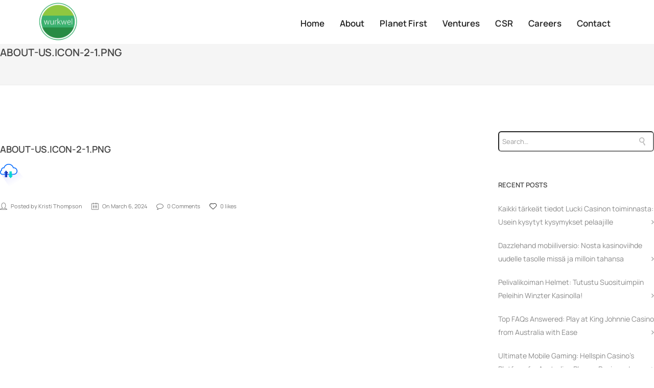

--- FILE ---
content_type: text/html; charset=UTF-8
request_url: https://wurkwel.com/about-us-icon-2-1-png-3/
body_size: 19460
content:

<!DOCTYPE html>
<html dir="ltr" lang="en-US" prefix="og: https://ogp.me/ns#">

<head>
	<meta charset="UTF-8">
	<meta name="viewport" content="width=device-width, initial-scale=1.0" />
		<title>about-us.icon-2-1.png | Wurkwel Ventures</title>

 <script type='text/javascript'>
 /* <![CDATA[ */  
var codeless_global = { 
 	ajaxurl: 'https://wurkwel.com/wp-admin/admin-ajax.php',
 	button_style: 'default'
 	}; 
 /* ]]> */ 
 </script>
 
 	<style>img:is([sizes="auto" i], [sizes^="auto," i]) { contain-intrinsic-size: 3000px 1500px }</style>
	
		<!-- All in One SEO 4.8.9 - aioseo.com -->
	<meta name="robots" content="max-image-preview:large" />
	<meta name="author" content="Kristi Thompson"/>
	<link rel="canonical" href="https://wurkwel.com/about-us-icon-2-1-png-3/" />
	<meta name="generator" content="All in One SEO (AIOSEO) 4.8.9" />
		<meta property="og:locale" content="en_US" />
		<meta property="og:site_name" content="Wurkwel Ventures | Planet First" />
		<meta property="og:type" content="article" />
		<meta property="og:title" content="about-us.icon-2-1.png | Wurkwel Ventures" />
		<meta property="og:url" content="https://wurkwel.com/about-us-icon-2-1-png-3/" />
		<meta property="article:published_time" content="2024-03-06T17:43:38+00:00" />
		<meta property="article:modified_time" content="2024-03-06T17:43:38+00:00" />
		<meta name="twitter:card" content="summary" />
		<meta name="twitter:title" content="about-us.icon-2-1.png | Wurkwel Ventures" />
		<script type="application/ld+json" class="aioseo-schema">
			{"@context":"https:\/\/schema.org","@graph":[{"@type":"BreadcrumbList","@id":"https:\/\/wurkwel.com\/about-us-icon-2-1-png-3\/#breadcrumblist","itemListElement":[{"@type":"ListItem","@id":"https:\/\/wurkwel.com#listItem","position":1,"name":"Home","item":"https:\/\/wurkwel.com","nextItem":{"@type":"ListItem","@id":"https:\/\/wurkwel.com\/about-us-icon-2-1-png-3\/#listItem","name":"about-us.icon-2-1.png"}},{"@type":"ListItem","@id":"https:\/\/wurkwel.com\/about-us-icon-2-1-png-3\/#listItem","position":2,"name":"about-us.icon-2-1.png","previousItem":{"@type":"ListItem","@id":"https:\/\/wurkwel.com#listItem","name":"Home"}}]},{"@type":"ItemPage","@id":"https:\/\/wurkwel.com\/about-us-icon-2-1-png-3\/#itempage","url":"https:\/\/wurkwel.com\/about-us-icon-2-1-png-3\/","name":"about-us.icon-2-1.png | Wurkwel Ventures","inLanguage":"en-US","isPartOf":{"@id":"https:\/\/wurkwel.com\/#website"},"breadcrumb":{"@id":"https:\/\/wurkwel.com\/about-us-icon-2-1-png-3\/#breadcrumblist"},"author":{"@id":"https:\/\/wurkwel.com\/author\/kthompson\/#author"},"creator":{"@id":"https:\/\/wurkwel.com\/author\/kthompson\/#author"},"datePublished":"2024-03-06T17:43:38+00:00","dateModified":"2024-03-06T17:43:38+00:00"},{"@type":"Organization","@id":"https:\/\/wurkwel.com\/#organization","name":"Wurkwel Ventures","description":"Planet First","url":"https:\/\/wurkwel.com\/"},{"@type":"Person","@id":"https:\/\/wurkwel.com\/author\/kthompson\/#author","url":"https:\/\/wurkwel.com\/author\/kthompson\/","name":"Kristi Thompson"},{"@type":"WebSite","@id":"https:\/\/wurkwel.com\/#website","url":"https:\/\/wurkwel.com\/","name":"Wurkwel Ventures","description":"Planet First","inLanguage":"en-US","publisher":{"@id":"https:\/\/wurkwel.com\/#organization"}}]}
		</script>
		<!-- All in One SEO -->

<link rel='dns-prefetch' href='//fonts.googleapis.com' />
<link rel="alternate" type="application/rss+xml" title="Wurkwel Ventures &raquo; Feed" href="https://wurkwel.com/feed/" />
<link rel="alternate" type="application/rss+xml" title="Wurkwel Ventures &raquo; Comments Feed" href="https://wurkwel.com/comments/feed/" />
<script type="text/javascript">
/* <![CDATA[ */
window._wpemojiSettings = {"baseUrl":"https:\/\/s.w.org\/images\/core\/emoji\/16.0.1\/72x72\/","ext":".png","svgUrl":"https:\/\/s.w.org\/images\/core\/emoji\/16.0.1\/svg\/","svgExt":".svg","source":{"concatemoji":"https:\/\/wurkwel.com\/wp-includes\/js\/wp-emoji-release.min.js?ver=50e642d2b0b1365fe2bcbf3d9917ef28"}};
/*! This file is auto-generated */
!function(s,n){var o,i,e;function c(e){try{var t={supportTests:e,timestamp:(new Date).valueOf()};sessionStorage.setItem(o,JSON.stringify(t))}catch(e){}}function p(e,t,n){e.clearRect(0,0,e.canvas.width,e.canvas.height),e.fillText(t,0,0);var t=new Uint32Array(e.getImageData(0,0,e.canvas.width,e.canvas.height).data),a=(e.clearRect(0,0,e.canvas.width,e.canvas.height),e.fillText(n,0,0),new Uint32Array(e.getImageData(0,0,e.canvas.width,e.canvas.height).data));return t.every(function(e,t){return e===a[t]})}function u(e,t){e.clearRect(0,0,e.canvas.width,e.canvas.height),e.fillText(t,0,0);for(var n=e.getImageData(16,16,1,1),a=0;a<n.data.length;a++)if(0!==n.data[a])return!1;return!0}function f(e,t,n,a){switch(t){case"flag":return n(e,"\ud83c\udff3\ufe0f\u200d\u26a7\ufe0f","\ud83c\udff3\ufe0f\u200b\u26a7\ufe0f")?!1:!n(e,"\ud83c\udde8\ud83c\uddf6","\ud83c\udde8\u200b\ud83c\uddf6")&&!n(e,"\ud83c\udff4\udb40\udc67\udb40\udc62\udb40\udc65\udb40\udc6e\udb40\udc67\udb40\udc7f","\ud83c\udff4\u200b\udb40\udc67\u200b\udb40\udc62\u200b\udb40\udc65\u200b\udb40\udc6e\u200b\udb40\udc67\u200b\udb40\udc7f");case"emoji":return!a(e,"\ud83e\udedf")}return!1}function g(e,t,n,a){var r="undefined"!=typeof WorkerGlobalScope&&self instanceof WorkerGlobalScope?new OffscreenCanvas(300,150):s.createElement("canvas"),o=r.getContext("2d",{willReadFrequently:!0}),i=(o.textBaseline="top",o.font="600 32px Arial",{});return e.forEach(function(e){i[e]=t(o,e,n,a)}),i}function t(e){var t=s.createElement("script");t.src=e,t.defer=!0,s.head.appendChild(t)}"undefined"!=typeof Promise&&(o="wpEmojiSettingsSupports",i=["flag","emoji"],n.supports={everything:!0,everythingExceptFlag:!0},e=new Promise(function(e){s.addEventListener("DOMContentLoaded",e,{once:!0})}),new Promise(function(t){var n=function(){try{var e=JSON.parse(sessionStorage.getItem(o));if("object"==typeof e&&"number"==typeof e.timestamp&&(new Date).valueOf()<e.timestamp+604800&&"object"==typeof e.supportTests)return e.supportTests}catch(e){}return null}();if(!n){if("undefined"!=typeof Worker&&"undefined"!=typeof OffscreenCanvas&&"undefined"!=typeof URL&&URL.createObjectURL&&"undefined"!=typeof Blob)try{var e="postMessage("+g.toString()+"("+[JSON.stringify(i),f.toString(),p.toString(),u.toString()].join(",")+"));",a=new Blob([e],{type:"text/javascript"}),r=new Worker(URL.createObjectURL(a),{name:"wpTestEmojiSupports"});return void(r.onmessage=function(e){c(n=e.data),r.terminate(),t(n)})}catch(e){}c(n=g(i,f,p,u))}t(n)}).then(function(e){for(var t in e)n.supports[t]=e[t],n.supports.everything=n.supports.everything&&n.supports[t],"flag"!==t&&(n.supports.everythingExceptFlag=n.supports.everythingExceptFlag&&n.supports[t]);n.supports.everythingExceptFlag=n.supports.everythingExceptFlag&&!n.supports.flag,n.DOMReady=!1,n.readyCallback=function(){n.DOMReady=!0}}).then(function(){return e}).then(function(){var e;n.supports.everything||(n.readyCallback(),(e=n.source||{}).concatemoji?t(e.concatemoji):e.wpemoji&&e.twemoji&&(t(e.twemoji),t(e.wpemoji)))}))}((window,document),window._wpemojiSettings);
/* ]]> */
</script>
<link rel='stylesheet' id='elementor-frontend-css' href='https://wurkwel.com/wp-content/plugins/elementor/assets/css/frontend.min.css?ver=3.33.0' type='text/css' media='all' />
<link rel='stylesheet' id='elementor-post-1759-css' href='https://wurkwel.com/wp-content/uploads/elementor/css/post-1759.css?ver=1766070998' type='text/css' media='all' />
<link rel='stylesheet' id='font-awesome-css' href='https://wurkwel.com/wp-content/themes/tower/css/font-awesome.min.css?ver=50e642d2b0b1365fe2bcbf3d9917ef28' type='text/css' media='all' />
<link rel='stylesheet' id='elementor-post-1468-css' href='https://wurkwel.com/wp-content/uploads/elementor/css/post-1468.css?ver=1766070999' type='text/css' media='all' />
<link rel='stylesheet' id='layerslider-css' href='https://wurkwel.com/wp-content/plugins/LayerSlider/static/layerslider/css/layerslider.css?ver=6.7.6' type='text/css' media='all' />
<link rel='stylesheet' id='premium-addons-css' href='https://wurkwel.com/wp-content/plugins/premium-addons-for-elementor/assets/frontend/min-css/premium-addons.min.css?ver=4.11.46' type='text/css' media='all' />
<style id='wp-emoji-styles-inline-css' type='text/css'>

	img.wp-smiley, img.emoji {
		display: inline !important;
		border: none !important;
		box-shadow: none !important;
		height: 1em !important;
		width: 1em !important;
		margin: 0 0.07em !important;
		vertical-align: -0.1em !important;
		background: none !important;
		padding: 0 !important;
	}
</style>
<link rel='stylesheet' id='wp-block-library-css' href='https://wurkwel.com/wp-includes/css/dist/block-library/style.min.css?ver=50e642d2b0b1365fe2bcbf3d9917ef28' type='text/css' media='all' />
<style id='wp-block-library-theme-inline-css' type='text/css'>
.wp-block-audio :where(figcaption){color:#555;font-size:13px;text-align:center}.is-dark-theme .wp-block-audio :where(figcaption){color:#ffffffa6}.wp-block-audio{margin:0 0 1em}.wp-block-code{border:1px solid #ccc;border-radius:4px;font-family:Menlo,Consolas,monaco,monospace;padding:.8em 1em}.wp-block-embed :where(figcaption){color:#555;font-size:13px;text-align:center}.is-dark-theme .wp-block-embed :where(figcaption){color:#ffffffa6}.wp-block-embed{margin:0 0 1em}.blocks-gallery-caption{color:#555;font-size:13px;text-align:center}.is-dark-theme .blocks-gallery-caption{color:#ffffffa6}:root :where(.wp-block-image figcaption){color:#555;font-size:13px;text-align:center}.is-dark-theme :root :where(.wp-block-image figcaption){color:#ffffffa6}.wp-block-image{margin:0 0 1em}.wp-block-pullquote{border-bottom:4px solid;border-top:4px solid;color:currentColor;margin-bottom:1.75em}.wp-block-pullquote cite,.wp-block-pullquote footer,.wp-block-pullquote__citation{color:currentColor;font-size:.8125em;font-style:normal;text-transform:uppercase}.wp-block-quote{border-left:.25em solid;margin:0 0 1.75em;padding-left:1em}.wp-block-quote cite,.wp-block-quote footer{color:currentColor;font-size:.8125em;font-style:normal;position:relative}.wp-block-quote:where(.has-text-align-right){border-left:none;border-right:.25em solid;padding-left:0;padding-right:1em}.wp-block-quote:where(.has-text-align-center){border:none;padding-left:0}.wp-block-quote.is-large,.wp-block-quote.is-style-large,.wp-block-quote:where(.is-style-plain){border:none}.wp-block-search .wp-block-search__label{font-weight:700}.wp-block-search__button{border:1px solid #ccc;padding:.375em .625em}:where(.wp-block-group.has-background){padding:1.25em 2.375em}.wp-block-separator.has-css-opacity{opacity:.4}.wp-block-separator{border:none;border-bottom:2px solid;margin-left:auto;margin-right:auto}.wp-block-separator.has-alpha-channel-opacity{opacity:1}.wp-block-separator:not(.is-style-wide):not(.is-style-dots){width:100px}.wp-block-separator.has-background:not(.is-style-dots){border-bottom:none;height:1px}.wp-block-separator.has-background:not(.is-style-wide):not(.is-style-dots){height:2px}.wp-block-table{margin:0 0 1em}.wp-block-table td,.wp-block-table th{word-break:normal}.wp-block-table :where(figcaption){color:#555;font-size:13px;text-align:center}.is-dark-theme .wp-block-table :where(figcaption){color:#ffffffa6}.wp-block-video :where(figcaption){color:#555;font-size:13px;text-align:center}.is-dark-theme .wp-block-video :where(figcaption){color:#ffffffa6}.wp-block-video{margin:0 0 1em}:root :where(.wp-block-template-part.has-background){margin-bottom:0;margin-top:0;padding:1.25em 2.375em}
</style>
<style id='classic-theme-styles-inline-css' type='text/css'>
/*! This file is auto-generated */
.wp-block-button__link{color:#fff;background-color:#32373c;border-radius:9999px;box-shadow:none;text-decoration:none;padding:calc(.667em + 2px) calc(1.333em + 2px);font-size:1.125em}.wp-block-file__button{background:#32373c;color:#fff;text-decoration:none}
</style>
<style id='global-styles-inline-css' type='text/css'>
:root{--wp--preset--aspect-ratio--square: 1;--wp--preset--aspect-ratio--4-3: 4/3;--wp--preset--aspect-ratio--3-4: 3/4;--wp--preset--aspect-ratio--3-2: 3/2;--wp--preset--aspect-ratio--2-3: 2/3;--wp--preset--aspect-ratio--16-9: 16/9;--wp--preset--aspect-ratio--9-16: 9/16;--wp--preset--color--black: #000000;--wp--preset--color--cyan-bluish-gray: #abb8c3;--wp--preset--color--white: #ffffff;--wp--preset--color--pale-pink: #f78da7;--wp--preset--color--vivid-red: #cf2e2e;--wp--preset--color--luminous-vivid-orange: #ff6900;--wp--preset--color--luminous-vivid-amber: #fcb900;--wp--preset--color--light-green-cyan: #7bdcb5;--wp--preset--color--vivid-green-cyan: #00d084;--wp--preset--color--pale-cyan-blue: #8ed1fc;--wp--preset--color--vivid-cyan-blue: #0693e3;--wp--preset--color--vivid-purple: #9b51e0;--wp--preset--gradient--vivid-cyan-blue-to-vivid-purple: linear-gradient(135deg,rgba(6,147,227,1) 0%,rgb(155,81,224) 100%);--wp--preset--gradient--light-green-cyan-to-vivid-green-cyan: linear-gradient(135deg,rgb(122,220,180) 0%,rgb(0,208,130) 100%);--wp--preset--gradient--luminous-vivid-amber-to-luminous-vivid-orange: linear-gradient(135deg,rgba(252,185,0,1) 0%,rgba(255,105,0,1) 100%);--wp--preset--gradient--luminous-vivid-orange-to-vivid-red: linear-gradient(135deg,rgba(255,105,0,1) 0%,rgb(207,46,46) 100%);--wp--preset--gradient--very-light-gray-to-cyan-bluish-gray: linear-gradient(135deg,rgb(238,238,238) 0%,rgb(169,184,195) 100%);--wp--preset--gradient--cool-to-warm-spectrum: linear-gradient(135deg,rgb(74,234,220) 0%,rgb(151,120,209) 20%,rgb(207,42,186) 40%,rgb(238,44,130) 60%,rgb(251,105,98) 80%,rgb(254,248,76) 100%);--wp--preset--gradient--blush-light-purple: linear-gradient(135deg,rgb(255,206,236) 0%,rgb(152,150,240) 100%);--wp--preset--gradient--blush-bordeaux: linear-gradient(135deg,rgb(254,205,165) 0%,rgb(254,45,45) 50%,rgb(107,0,62) 100%);--wp--preset--gradient--luminous-dusk: linear-gradient(135deg,rgb(255,203,112) 0%,rgb(199,81,192) 50%,rgb(65,88,208) 100%);--wp--preset--gradient--pale-ocean: linear-gradient(135deg,rgb(255,245,203) 0%,rgb(182,227,212) 50%,rgb(51,167,181) 100%);--wp--preset--gradient--electric-grass: linear-gradient(135deg,rgb(202,248,128) 0%,rgb(113,206,126) 100%);--wp--preset--gradient--midnight: linear-gradient(135deg,rgb(2,3,129) 0%,rgb(40,116,252) 100%);--wp--preset--font-size--small: 13px;--wp--preset--font-size--medium: 20px;--wp--preset--font-size--large: 36px;--wp--preset--font-size--x-large: 42px;--wp--preset--spacing--20: 0.44rem;--wp--preset--spacing--30: 0.67rem;--wp--preset--spacing--40: 1rem;--wp--preset--spacing--50: 1.5rem;--wp--preset--spacing--60: 2.25rem;--wp--preset--spacing--70: 3.38rem;--wp--preset--spacing--80: 5.06rem;--wp--preset--shadow--natural: 6px 6px 9px rgba(0, 0, 0, 0.2);--wp--preset--shadow--deep: 12px 12px 50px rgba(0, 0, 0, 0.4);--wp--preset--shadow--sharp: 6px 6px 0px rgba(0, 0, 0, 0.2);--wp--preset--shadow--outlined: 6px 6px 0px -3px rgba(255, 255, 255, 1), 6px 6px rgba(0, 0, 0, 1);--wp--preset--shadow--crisp: 6px 6px 0px rgba(0, 0, 0, 1);}:where(.is-layout-flex){gap: 0.5em;}:where(.is-layout-grid){gap: 0.5em;}body .is-layout-flex{display: flex;}.is-layout-flex{flex-wrap: wrap;align-items: center;}.is-layout-flex > :is(*, div){margin: 0;}body .is-layout-grid{display: grid;}.is-layout-grid > :is(*, div){margin: 0;}:where(.wp-block-columns.is-layout-flex){gap: 2em;}:where(.wp-block-columns.is-layout-grid){gap: 2em;}:where(.wp-block-post-template.is-layout-flex){gap: 1.25em;}:where(.wp-block-post-template.is-layout-grid){gap: 1.25em;}.has-black-color{color: var(--wp--preset--color--black) !important;}.has-cyan-bluish-gray-color{color: var(--wp--preset--color--cyan-bluish-gray) !important;}.has-white-color{color: var(--wp--preset--color--white) !important;}.has-pale-pink-color{color: var(--wp--preset--color--pale-pink) !important;}.has-vivid-red-color{color: var(--wp--preset--color--vivid-red) !important;}.has-luminous-vivid-orange-color{color: var(--wp--preset--color--luminous-vivid-orange) !important;}.has-luminous-vivid-amber-color{color: var(--wp--preset--color--luminous-vivid-amber) !important;}.has-light-green-cyan-color{color: var(--wp--preset--color--light-green-cyan) !important;}.has-vivid-green-cyan-color{color: var(--wp--preset--color--vivid-green-cyan) !important;}.has-pale-cyan-blue-color{color: var(--wp--preset--color--pale-cyan-blue) !important;}.has-vivid-cyan-blue-color{color: var(--wp--preset--color--vivid-cyan-blue) !important;}.has-vivid-purple-color{color: var(--wp--preset--color--vivid-purple) !important;}.has-black-background-color{background-color: var(--wp--preset--color--black) !important;}.has-cyan-bluish-gray-background-color{background-color: var(--wp--preset--color--cyan-bluish-gray) !important;}.has-white-background-color{background-color: var(--wp--preset--color--white) !important;}.has-pale-pink-background-color{background-color: var(--wp--preset--color--pale-pink) !important;}.has-vivid-red-background-color{background-color: var(--wp--preset--color--vivid-red) !important;}.has-luminous-vivid-orange-background-color{background-color: var(--wp--preset--color--luminous-vivid-orange) !important;}.has-luminous-vivid-amber-background-color{background-color: var(--wp--preset--color--luminous-vivid-amber) !important;}.has-light-green-cyan-background-color{background-color: var(--wp--preset--color--light-green-cyan) !important;}.has-vivid-green-cyan-background-color{background-color: var(--wp--preset--color--vivid-green-cyan) !important;}.has-pale-cyan-blue-background-color{background-color: var(--wp--preset--color--pale-cyan-blue) !important;}.has-vivid-cyan-blue-background-color{background-color: var(--wp--preset--color--vivid-cyan-blue) !important;}.has-vivid-purple-background-color{background-color: var(--wp--preset--color--vivid-purple) !important;}.has-black-border-color{border-color: var(--wp--preset--color--black) !important;}.has-cyan-bluish-gray-border-color{border-color: var(--wp--preset--color--cyan-bluish-gray) !important;}.has-white-border-color{border-color: var(--wp--preset--color--white) !important;}.has-pale-pink-border-color{border-color: var(--wp--preset--color--pale-pink) !important;}.has-vivid-red-border-color{border-color: var(--wp--preset--color--vivid-red) !important;}.has-luminous-vivid-orange-border-color{border-color: var(--wp--preset--color--luminous-vivid-orange) !important;}.has-luminous-vivid-amber-border-color{border-color: var(--wp--preset--color--luminous-vivid-amber) !important;}.has-light-green-cyan-border-color{border-color: var(--wp--preset--color--light-green-cyan) !important;}.has-vivid-green-cyan-border-color{border-color: var(--wp--preset--color--vivid-green-cyan) !important;}.has-pale-cyan-blue-border-color{border-color: var(--wp--preset--color--pale-cyan-blue) !important;}.has-vivid-cyan-blue-border-color{border-color: var(--wp--preset--color--vivid-cyan-blue) !important;}.has-vivid-purple-border-color{border-color: var(--wp--preset--color--vivid-purple) !important;}.has-vivid-cyan-blue-to-vivid-purple-gradient-background{background: var(--wp--preset--gradient--vivid-cyan-blue-to-vivid-purple) !important;}.has-light-green-cyan-to-vivid-green-cyan-gradient-background{background: var(--wp--preset--gradient--light-green-cyan-to-vivid-green-cyan) !important;}.has-luminous-vivid-amber-to-luminous-vivid-orange-gradient-background{background: var(--wp--preset--gradient--luminous-vivid-amber-to-luminous-vivid-orange) !important;}.has-luminous-vivid-orange-to-vivid-red-gradient-background{background: var(--wp--preset--gradient--luminous-vivid-orange-to-vivid-red) !important;}.has-very-light-gray-to-cyan-bluish-gray-gradient-background{background: var(--wp--preset--gradient--very-light-gray-to-cyan-bluish-gray) !important;}.has-cool-to-warm-spectrum-gradient-background{background: var(--wp--preset--gradient--cool-to-warm-spectrum) !important;}.has-blush-light-purple-gradient-background{background: var(--wp--preset--gradient--blush-light-purple) !important;}.has-blush-bordeaux-gradient-background{background: var(--wp--preset--gradient--blush-bordeaux) !important;}.has-luminous-dusk-gradient-background{background: var(--wp--preset--gradient--luminous-dusk) !important;}.has-pale-ocean-gradient-background{background: var(--wp--preset--gradient--pale-ocean) !important;}.has-electric-grass-gradient-background{background: var(--wp--preset--gradient--electric-grass) !important;}.has-midnight-gradient-background{background: var(--wp--preset--gradient--midnight) !important;}.has-small-font-size{font-size: var(--wp--preset--font-size--small) !important;}.has-medium-font-size{font-size: var(--wp--preset--font-size--medium) !important;}.has-large-font-size{font-size: var(--wp--preset--font-size--large) !important;}.has-x-large-font-size{font-size: var(--wp--preset--font-size--x-large) !important;}
:where(.wp-block-post-template.is-layout-flex){gap: 1.25em;}:where(.wp-block-post-template.is-layout-grid){gap: 1.25em;}
:where(.wp-block-columns.is-layout-flex){gap: 2em;}:where(.wp-block-columns.is-layout-grid){gap: 2em;}
:root :where(.wp-block-pullquote){font-size: 1.5em;line-height: 1.6;}
</style>
<link rel='stylesheet' id='cmplz-general-css' href='https://wurkwel.com/wp-content/plugins/complianz-gdpr/assets/css/cookieblocker.min.css?ver=1762799897' type='text/css' media='all' />
<link rel='stylesheet' id='ivory-search-styles-css' href='https://wurkwel.com/wp-content/plugins/add-search-to-menu/public/css/ivory-search.min.css?ver=5.5.12' type='text/css' media='all' />
<link rel='stylesheet' id='happy-icons-css' href='https://wurkwel.com/wp-content/plugins/happy-elementor-addons/assets/fonts/style.min.css?ver=3.20.1' type='text/css' media='all' />
<link rel='stylesheet' id='style-css' href='https://wurkwel.com/wp-content/themes/tower/style.css?ver=50e642d2b0b1365fe2bcbf3d9917ef28' type='text/css' media='all' />
<link rel='stylesheet' id='bootstrap-responsive-css' href='https://wurkwel.com/wp-content/themes/tower/css/bootstrap-responsive.css?ver=50e642d2b0b1365fe2bcbf3d9917ef28' type='text/css' media='all' />
<link rel='stylesheet' id='jquery.fancybox-css' href='https://wurkwel.com/wp-content/themes/tower/fancybox/source/jquery.fancybox.css?v=2.1.2&#038;ver=6.8.3' type='text/css' media='all' />
<link rel='stylesheet' id='vector-icons-css' href='https://wurkwel.com/wp-content/themes/tower/css/vector-icons.css?ver=50e642d2b0b1365fe2bcbf3d9917ef28' type='text/css' media='all' />
<link rel='stylesheet' id='linecon-css' href='https://wurkwel.com/wp-content/themes/tower/css/linecon.css?ver=50e642d2b0b1365fe2bcbf3d9917ef28' type='text/css' media='all' />
<link rel='stylesheet' id='steadysets-css' href='https://wurkwel.com/wp-content/themes/tower/css/steadysets.css?ver=50e642d2b0b1365fe2bcbf3d9917ef28' type='text/css' media='all' />
<link rel='stylesheet' id='hoverex-css' href='https://wurkwel.com/wp-content/themes/tower/css/hoverex-all.css?ver=50e642d2b0b1365fe2bcbf3d9917ef28' type='text/css' media='all' />
<link rel='stylesheet' id='jquery.easy-pie-chart-css' href='https://wurkwel.com/wp-content/themes/tower/css/jquery.easy-pie-chart.css?ver=50e642d2b0b1365fe2bcbf3d9917ef28' type='text/css' media='all' />
<link rel='stylesheet' id='idangerous.swiper-css' href='https://wurkwel.com/wp-content/themes/tower/css/idangerous.swiper.css?ver=50e642d2b0b1365fe2bcbf3d9917ef28' type='text/css' media='all' />
<link rel='stylesheet' id='plyr-css' href='https://wurkwel.com/wp-content/themes/tower/css/plyr.css?ver=50e642d2b0b1365fe2bcbf3d9917ef28' type='text/css' media='all' />
<link rel='stylesheet' id='owl.carousel-css' href='https://wurkwel.com/wp-content/themes/tower/css/owl.carousel.css?ver=50e642d2b0b1365fe2bcbf3d9917ef28' type='text/css' media='all' />
<link rel='stylesheet' id='owl.theme-css' href='https://wurkwel.com/wp-content/themes/tower/css/owl.theme.css?ver=50e642d2b0b1365fe2bcbf3d9917ef28' type='text/css' media='all' />
<link rel='stylesheet' id='ekit-widget-styles-css' href='https://wurkwel.com/wp-content/plugins/elementskit-lite/widgets/init/assets/css/widget-styles.css?ver=3.7.5' type='text/css' media='all' />
<link rel='stylesheet' id='ekit-responsive-css' href='https://wurkwel.com/wp-content/plugins/elementskit-lite/widgets/init/assets/css/responsive.css?ver=3.7.5' type='text/css' media='all' />
<link rel='stylesheet' id='eael-general-css' href='https://wurkwel.com/wp-content/plugins/essential-addons-for-elementor-lite/assets/front-end/css/view/general.min.css?ver=6.4.0' type='text/css' media='all' />
<link rel='stylesheet' id='redux-google-fonts-cl_redata-css' href='https://fonts.googleapis.com/css?family=Montserrat%7CRaleway%7CRoboto%3A100%2C300%2C400%2C500%2C700%2C900%2C100italic%2C300italic%2C400italic%2C500italic%2C700italic%2C900italic%7COpen+Sans&#038;subset=latin&#038;ver=6.8.3' type='text/css' media='all' />
<link rel='stylesheet' id='wpr-text-animations-css-css' href='https://wurkwel.com/wp-content/plugins/royal-elementor-addons/assets/css/lib/animations/text-animations.min.css?ver=1.7.1037' type='text/css' media='all' />
<link rel='stylesheet' id='wpr-addons-css-css' href='https://wurkwel.com/wp-content/plugins/royal-elementor-addons/assets/css/frontend.min.css?ver=1.7.1037' type='text/css' media='all' />
<link rel='stylesheet' id='font-awesome-5-all-css' href='https://wurkwel.com/wp-content/plugins/elementor/assets/lib/font-awesome/css/all.min.css?ver=4.11.46' type='text/css' media='all' />
<link rel='stylesheet' id='elementor-gf-local-manrope-css' href='https://wurkwel.com/wp-content/uploads/elementor/google-fonts/css/manrope.css?ver=1752682059' type='text/css' media='all' />
<link rel='stylesheet' id='elementor-gf-local-roboto-css' href='https://wurkwel.com/wp-content/uploads/elementor/google-fonts/css/roboto.css?ver=1752682063' type='text/css' media='all' />
<link rel='stylesheet' id='elementor-gf-local-poppins-css' href='https://wurkwel.com/wp-content/uploads/elementor/google-fonts/css/poppins.css?ver=1752682065' type='text/css' media='all' />
<link rel='stylesheet' id='elementor-icons-ekiticons-css' href='https://wurkwel.com/wp-content/plugins/elementskit-lite/modules/elementskit-icon-pack/assets/css/ekiticons.css?ver=3.7.5' type='text/css' media='all' />
<link rel='stylesheet' id='elementor-icons-shared-0-css' href='https://wurkwel.com/wp-content/plugins/elementor/assets/lib/font-awesome/css/fontawesome.min.css?ver=5.15.3' type='text/css' media='all' />
<link rel='stylesheet' id='elementor-icons-fa-solid-css' href='https://wurkwel.com/wp-content/plugins/elementor/assets/lib/font-awesome/css/solid.min.css?ver=5.15.3' type='text/css' media='all' />
<script type="text/javascript" data-cfasync="false" src="https://wurkwel.com/wp-includes/js/jquery/jquery.min.js?ver=3.7.1" id="jquery-core-js"></script>
<script type="text/javascript" data-cfasync="false" src="https://wurkwel.com/wp-includes/js/jquery/jquery-migrate.min.js?ver=3.4.1" id="jquery-migrate-js"></script>
<script type="text/javascript" async src="https://wurkwel.com/wp-content/plugins/burst-statistics/helpers/timeme/timeme.min.js?ver=1.5.5.1" id="burst-timeme-js"></script>
<script type="text/javascript" id="burst-js-extra">
/* <![CDATA[ */
var burst = {"url":"https:\/\/wurkwel.com\/wp-content\/plugins\/burst-statistics\/endpoint.php","page_id":"1621","cookie_retention_days":"30","beacon_url":"https:\/\/wurkwel.com\/wp-content\/plugins\/burst-statistics\/endpoint.php","options":{"beacon_enabled":1,"enable_cookieless_tracking":0,"enable_turbo_mode":0,"do_not_track":0},"goals":[],"goals_script_url":"https:\/\/wurkwel.com\/wp-content\/plugins\/burst-statistics\/\/assets\/js\/build\/burst-goals.js?v=1.5.5.1"};
/* ]]> */
</script>
<script type="text/javascript" async src="https://wurkwel.com/wp-content/plugins/burst-statistics/assets/js/build/burst.min.js?ver=1.5.5.1" id="burst-js"></script>
<script type="text/javascript" id="layerslider-greensock-js-extra">
/* <![CDATA[ */
var LS_Meta = {"v":"6.7.6"};
/* ]]> */
</script>
<script type="text/javascript" src="https://wurkwel.com/wp-content/plugins/LayerSlider/static/layerslider/js/greensock.js?ver=1.19.0" id="layerslider-greensock-js"></script>
<script type="text/javascript" src="https://wurkwel.com/wp-content/plugins/LayerSlider/static/layerslider/js/layerslider.kreaturamedia.jquery.js?ver=6.7.6" id="layerslider-js"></script>
<script type="text/javascript" src="https://wurkwel.com/wp-content/plugins/LayerSlider/static/layerslider/js/layerslider.transitions.js?ver=6.7.6" id="layerslider-transitions-js"></script>
<script type="text/javascript" src="https://wurkwel.com/wp-content/plugins/happy-elementor-addons/assets/vendor/dom-purify/purify.min.js?ver=3.1.6" id="dom-purify-js"></script>
<meta name="generator" content="Powered by LayerSlider 6.7.6 - Multi-Purpose, Responsive, Parallax, Mobile-Friendly Slider Plugin for WordPress." />
<!-- LayerSlider updates and docs at: https://layerslider.kreaturamedia.com -->
<link rel="https://api.w.org/" href="https://wurkwel.com/wp-json/" /><link rel="alternate" title="JSON" type="application/json" href="https://wurkwel.com/wp-json/wp/v2/media/1621" /><link rel="EditURI" type="application/rsd+xml" title="RSD" href="https://wurkwel.com/xmlrpc.php?rsd" />
<link rel="alternate" title="oEmbed (JSON)" type="application/json+oembed" href="https://wurkwel.com/wp-json/oembed/1.0/embed?url=https%3A%2F%2Fwurkwel.com%2Fabout-us-icon-2-1-png-3%2F" />
<link rel="alternate" title="oEmbed (XML)" type="text/xml+oembed" href="https://wurkwel.com/wp-json/oembed/1.0/embed?url=https%3A%2F%2Fwurkwel.com%2Fabout-us-icon-2-1-png-3%2F&#038;format=xml" />

		<!-- GA Google Analytics @ https://m0n.co/ga -->
		<script>
			(function(i,s,o,g,r,a,m){i['GoogleAnalyticsObject']=r;i[r]=i[r]||function(){
			(i[r].q=i[r].q||[]).push(arguments)},i[r].l=1*new Date();a=s.createElement(o),
			m=s.getElementsByTagName(o)[0];a.async=1;a.src=g;m.parentNode.insertBefore(a,m)
			})(window,document,'script','https://www.google-analytics.com/analytics.js','ga');
			ga('create', 'UA-368834-44', 'auto');
			ga('send', 'pageview');
		</script>

	<meta name="generator" content="Elementor 3.33.0; features: additional_custom_breakpoints; settings: css_print_method-external, google_font-enabled, font_display-auto">
<style type="text/css">.recentcomments a{display:inline !important;padding:0 !important;margin:0 !important;}</style><meta name="generator" content="Powered by WPBakery Page Builder - drag and drop page builder for WordPress."/>
<!--[if lte IE 9]><link rel="stylesheet" type="text/css" href="https://wurkwel.com/wp-content/plugins/js_composer/assets/css/vc_lte_ie9.min.css" media="screen"><![endif]-->			<style>
				.e-con.e-parent:nth-of-type(n+4):not(.e-lazyloaded):not(.e-no-lazyload),
				.e-con.e-parent:nth-of-type(n+4):not(.e-lazyloaded):not(.e-no-lazyload) * {
					background-image: none !important;
				}
				@media screen and (max-height: 1024px) {
					.e-con.e-parent:nth-of-type(n+3):not(.e-lazyloaded):not(.e-no-lazyload),
					.e-con.e-parent:nth-of-type(n+3):not(.e-lazyloaded):not(.e-no-lazyload) * {
						background-image: none !important;
					}
				}
				@media screen and (max-height: 640px) {
					.e-con.e-parent:nth-of-type(n+2):not(.e-lazyloaded):not(.e-no-lazyload),
					.e-con.e-parent:nth-of-type(n+2):not(.e-lazyloaded):not(.e-no-lazyload) * {
						background-image: none !important;
					}
				}
			</style>
			<meta name="generator" content="Powered by Slider Revolution 6.7.38 - responsive, Mobile-Friendly Slider Plugin for WordPress with comfortable drag and drop interface." />
<link rel="icon" href="https://wurkwel.com/wp-content/uploads/2024/03/cropped-wurkwel.LOGO_E-32x32.png" sizes="32x32" />
<link rel="icon" href="https://wurkwel.com/wp-content/uploads/2024/03/cropped-wurkwel.LOGO_E-192x192.png" sizes="192x192" />
<link rel="apple-touch-icon" href="https://wurkwel.com/wp-content/uploads/2024/03/cropped-wurkwel.LOGO_E-180x180.png" />
<meta name="msapplication-TileImage" content="https://wurkwel.com/wp-content/uploads/2024/03/cropped-wurkwel.LOGO_E-270x270.png" />
<script>function setREVStartSize(e){
			//window.requestAnimationFrame(function() {
				window.RSIW = window.RSIW===undefined ? window.innerWidth : window.RSIW;
				window.RSIH = window.RSIH===undefined ? window.innerHeight : window.RSIH;
				try {
					var pw = document.getElementById(e.c).parentNode.offsetWidth,
						newh;
					pw = pw===0 || isNaN(pw) || (e.l=="fullwidth" || e.layout=="fullwidth") ? window.RSIW : pw;
					e.tabw = e.tabw===undefined ? 0 : parseInt(e.tabw);
					e.thumbw = e.thumbw===undefined ? 0 : parseInt(e.thumbw);
					e.tabh = e.tabh===undefined ? 0 : parseInt(e.tabh);
					e.thumbh = e.thumbh===undefined ? 0 : parseInt(e.thumbh);
					e.tabhide = e.tabhide===undefined ? 0 : parseInt(e.tabhide);
					e.thumbhide = e.thumbhide===undefined ? 0 : parseInt(e.thumbhide);
					e.mh = e.mh===undefined || e.mh=="" || e.mh==="auto" ? 0 : parseInt(e.mh,0);
					if(e.layout==="fullscreen" || e.l==="fullscreen")
						newh = Math.max(e.mh,window.RSIH);
					else{
						e.gw = Array.isArray(e.gw) ? e.gw : [e.gw];
						for (var i in e.rl) if (e.gw[i]===undefined || e.gw[i]===0) e.gw[i] = e.gw[i-1];
						e.gh = e.el===undefined || e.el==="" || (Array.isArray(e.el) && e.el.length==0)? e.gh : e.el;
						e.gh = Array.isArray(e.gh) ? e.gh : [e.gh];
						for (var i in e.rl) if (e.gh[i]===undefined || e.gh[i]===0) e.gh[i] = e.gh[i-1];
											
						var nl = new Array(e.rl.length),
							ix = 0,
							sl;
						e.tabw = e.tabhide>=pw ? 0 : e.tabw;
						e.thumbw = e.thumbhide>=pw ? 0 : e.thumbw;
						e.tabh = e.tabhide>=pw ? 0 : e.tabh;
						e.thumbh = e.thumbhide>=pw ? 0 : e.thumbh;
						for (var i in e.rl) nl[i] = e.rl[i]<window.RSIW ? 0 : e.rl[i];
						sl = nl[0];
						for (var i in nl) if (sl>nl[i] && nl[i]>0) { sl = nl[i]; ix=i;}
						var m = pw>(e.gw[ix]+e.tabw+e.thumbw) ? 1 : (pw-(e.tabw+e.thumbw)) / (e.gw[ix]);
						newh =  (e.gh[ix] * m) + (e.tabh + e.thumbh);
					}
					var el = document.getElementById(e.c);
					if (el!==null && el) el.style.height = newh+"px";
					el = document.getElementById(e.c+"_wrapper");
					if (el!==null && el) {
						el.style.height = newh+"px";
						el.style.display = "block";
					}
				} catch(e){
					console.log("Failure at Presize of Slider:" + e)
				}
			//});
		  };</script>
		<style type="text/css" id="wp-custom-css">
			.hustle-ui.module_id_1 .hustle-layout .hustle-layout-form {
    display: none;
}

.hustle-ui.module_id_1 .hustle-layout .hustle-layout-content {
    background-color: #05006f !important;
}

.hustle-ui .hustle-button-icon [class*=hustle-icon-] {
    display: block;
    margin: 0 auto;
    font-size: 15px !important;
}

.hustle-ui.module_id_1 button.hustle-button-close {
    color: #f7f7f7 !important;
}

h1, h2, h3, h4, h5, h6, p, a, small, span, b, button, strong, ul, li, table, td, tr, div, input {
    font-family: 'Manrope' !important;
}
.list li.simple:first-child:last-child {
    padding-bottom: 10px;
    font-family: 'Manrope' !important;
}		</style>
		<style type="text/css" title="dynamic-css" class="options-output">#logo img{height:80px;}header#header .row-fluid .span12,.header_wrapper{height:100px;}.header_1 header#header, .header_2 header#header, .header_3.header_wrapper header > .container,  .header_4 header#header,  .header_5 header#header, .header_6 header#header, .header_6 .full_nav_menu, .header_7.header_wrapper, .header_8.header_wrapper, .header_9.header_wrapper, .header_10.header_wrapper, .header_10 .full_nav_menu, .header_11.header_wrapper, .header_12.header_wrapper{background-color:rgba(255,255,255,0);}.header_wrapper{border-bottom:1px solid #ededed;}nav .menu > li > a, nav .menu > li.hasSubMenu:after,header#header .header_tools .vert_mid > a:not(#trigger-overlay), header#header .header_tools .cart .cart_icon{font-family:Montserrat;text-align:center;text-transform:uppercase;line-height:18px;letter-spacing:0px;font-weight:normal;color:#656565;font-size:13px;}nav .menu > li{padding-right:0;padding-left:0;}nav .menu > li{margin-right:5px;margin-left:5px;}nav .menu > li > ul.sub-menu,nav .menu > li > ul.sub-menu ul{width:220px;}nav .menu li > ul,.codeless_custom_menu_mega_menu,.menu-small,.header_tools .cart .content{background-color:#232323;}nav .menu li > ul.sub-menu li{color:#303030;}nav .menu li > ul.sub-menu li, .menu-small ul li a{color:#b7b7b7;font-size:12px;}nav .codeless_custom_menu_mega_menu ul>li h6, .menu-small ul.menu .codeless_custom_menu_mega_menu h6, .menu-small ul.menu > li > a {text-transform:uppercase;letter-spacing:1px;font-weight:600;color:#fff;font-size:12px;}.top_nav{background-color:transparent;}.top_nav{border-top:0px solid ;}.top_nav{border-bottom:0px solid #ebebeb;}.top_nav{font-family:Raleway;font-weight:normal;font-style:normal;color:#999999;font-size:12px;}.top_nav, .top_nav .widget{height:45px;}.top_nav .footer_social_icons.circle li{background-color:transparent;}.top_nav .footer_social_icons.circle li i{color:#999999;}.header_page,.header_page{height:80px;}.header_page,.header_page{color:#444444;}.header_page,.header_page{background-color:#f5f5f5;}.header_page, #slider-fullwidth{border-bottom:1px solid #ededed;}.sticky_header header#header .row-fluid .span12,.sticky_header .header_wrapper{height:80px;}.sticky_header header#header{background-color:rgba(255,255,255,0.8);}.header_11 nav li > a:hover, .header_11 nav li.current-menu-item > a, .header_11 nav li.current-menu-parent > a ,.header_10 nav li > a:hover, .header_10 nav li.current-menu-item > a, .header_10 nav li.current-menu-parent > a ,.header_9 nav li > a:hover, .header_9 nav li.current-menu-item > a, .header_9 nav li.current-menu-parent > a ,.header_8 nav li > a:hover, .header_8 nav li.current-menu-item > a, .header_8 nav li.current-menu-parent > a ,.header_7 nav li > a:hover, .header_7 nav li.current-menu-item > a, .header_7 nav li.current-menu-parent > a ,.header_6 nav li > a:hover, .header_6 nav li.current-menu-item > a, .header_6 nav li.current-menu-parent > a ,.header_5 nav li > a:hover, .header_5 nav li.current-menu-item > a, .header_5 nav li.current-menu-parent > a ,.header_3 nav li > a:hover, .header_3 nav li.current-menu-item > a, .header_3 nav li.current-menu-parent > a ,.header_2 nav li > a:hover, .header_2 nav li.current-menu-item > a, .header_2 nav li.current-menu-parent > a ,.codeless_slider .swiper-slide .buttons.colors-light a.colored:hover *,.services_steps .icon_wrapper i,.testimonial_carousel .item .param span,.services_large .icon_wrapper i,.animated_counter i,.services_medium.style_1 i,.services_small dt i,.single_staff .social_widget li a:hover i,.single_staff .position,.list li.titledesc dl dt i,.list.only_icon li.simple i,.page_parents li a:hover,#portfolio-filter ul li.active a,.content_portfolio.fullwidth #portfolio-filter ul li.active a,a:hover,.header_1 nav li.current-menu-item > a,.blog-article h1 a:hover, .blog-article.timeline-style .content .quote i,.header_1 nav li.current-menu-item:after,.header_1 nav li > a:hover,.header_1 nav li:hover:after,header#header .header_tools > a:hover,footer#footer a:hover,aside ul li:hover:after,.highlights,.list li.simple i{color:#e5af5a;}body{color:#777777;}h1,h2,h3,h4,h5,h6,.portfolio_single ul.info li .title, .skill_title{color:#444444;}.p_pagination .pagination span, .pagination a,.testimonial_cycle .item p,#portfolio-filter ul li.active, #faq-filter ul li.active, .accordion.style_2 .accordion-heading .accordion-toggle, .services_medium.style_1 .icon_wrapper, .skill, aside .tagcloud a{background-color:#f8f8f8;}body, html, .top_space, .bottom_space,.viewport{background-color:#ffffff;}#content{background-color:transparent;}.header_page.normal h1{text-transform:uppercase;font-weight:600;font-size:20px;}.header_page.with_subtitle.normal .titles h1{text-transform:uppercase;font-weight:600;font-size:20px;}.header_page.with_subtitle.normal .titles h3{text-transform:none;font-weight:400;font-size:14px;}.header_page.centered h1{text-transform:uppercase;font-weight:600;font-size:56px;}.header_page.with_subtitle.centered .titles h1{text-transform:uppercase;letter-spacing:-4px;font-weight:700;font-size:64px;}.header_page.with_subtitle.centered .titles h5{text-transform:none;line-height:34px;font-weight:300;font-size:18px;}footer#footer .widget-title{text-transform:uppercase;letter-spacing:0px;font-weight:600;color:#eaeaea;font-size:13px;}footer#footer, footer#footer .contact_information dd .title{color:#818181;}footer#footer a, footer#footer .contact_information dd p{color:#b5b5b5;}footer#footer .inner{background-color:#272727;}#copyright, footer .widget_recent_comments li, footer .tagcloud a{background-color:#242424;}footer#footer{border-top:0px solid ;}footer .footer_social_icons.circle li{background-color:#333333;}.footer_social_icons.circle li a i{color:#ffffff;}.blog-article.standard-style .content h1, .blog-article.alternative-style .content h1, .blog-article.timeline-style .content h1, .blog-article.alternate-style .content h1{text-transform:uppercase;line-height:30px;font-weight:600;color:#444444;font-size:18px;}.blog-article.alternate-style .info, .blog-article.timeline-style .info, .blog-article.standard-style .info, .blog-article.grid-style .info, .fullscreen-single .info, .recent_news .blog-item .info, .latest_blog .blog-item .info, .blog-article.standard-style .info .post-like a, .blog-article.timeline-style .info .post-like a, .blog-article.creative-style .info .post-like a,  .blog-article.creative-style .info {line-height:20px;color:#777777;font-size:11px;}.blog-article.alternate-style .info i, .blog-article.timeline-style .info i, .blog-article.standard-style .info i, .blog-article.grid-style .info, .fullscreen-single .info i, .latest_blog .blog-item .info i, .recent_news .blog-item .info i {font-size:14px;}.blog-article.timeline-style .post_box, .blog-article.grid-style .gridbox{background-color:#ffffff;}.fullscreen-blog-article .content{background-color:rgba(255,255,255,0);}aside .widget-title, .portfolio_single h4{text-transform:uppercase;line-height:20px;font-weight:600;color:#444444;font-size:13px;}aside .widget-title{margin-bottom:24px;}aside .widget{margin-bottom:35px;}.codeless_slider_wrapper{background-color:#222222;}#portfolio-filter ul li a, #faq-filter ul li a{text-transform:uppercase;letter-spacing:1px;font-weight:600;color:#bebebe;}#portfolio-filter ul li.active a, #portfolio-filter ul li a:hover, #faq-filter ul li.active a, #faq-filter ul li a:hover{color:#222222;}.content_portfolio.fullwidth .filter-row{background-color:#222222;}.content_portfolio.fullwidth #portfolio-filter ul li a{color:rgba(255,255,255,0.8);}.content_portfolio.fullwidth #portfolio-filter ul li a:hover{color:#ffffff;}.portfolio-item.overlayed .tpl2 .bg{background-color:rgba(255,255,255,0.94);}.portfolio-item.overlayed h4{text-transform:uppercase;font-weight:600;color:#444444;}.portfolio-item.overlayed h6{text-transform:none;font-weight:300;color:#888888;font-size:14px;}.portfolio-item.grayscale .project{background-color:#ffffff;}.portfolio-item.grayscale .project h5{font-weight:600;}.portfolio-item.grayscale .project h6{color:#bebebe;}.portfolio-item.basic .bg{background-color:rgba(229,175,90,0.8);}.portfolio-item.basic .link{color:#232323;}.portfolio-item.basic .show_text h5{text-align:left;text-transform:uppercase;letter-spacing:0px;font-weight:500;color:#222;}.portfolio-item.basic .show_text h6{text-align:center;font-weight:400;color:#9b9b9b;}.accordion.style_2 .accordion-heading .accordion-toggle, .accordion.style_1 .accordion-heading .accordion-toggle{text-transform:uppercase;letter-spacing:0px;font-weight:500;color:#545454;font-size:16px;}.accordion.style_1 .accordion-heading.in_head .accordion-toggle, .accordion.style_2 .accordion-heading.in_head .accordion-toggle{color:#111111;}.block_title.column_title h1{text-align:left;text-transform:uppercase;line-height:34px;font-weight:600;color:#222;font-size:14px;}.block_title.section_title h1{text-transform:capitalize;line-height:48px;letter-spacing:-3px;font-weight:600;color:#444444;font-size:38px;}.block_title.section_title p{line-height:25px;font-weight:300;color:#585858;font-size:14px;}.odometer{line-height:48px;letter-spacing:-1px;font-weight:600;color:#444;font-size:48px;}.testimonial_carousel .item p{line-height:30px;font-weight:300;color:#666;font-size:18px;}.textbar h2{text-transform:none;letter-spacing:0px;font-weight:300;color:#222;font-size:26px;}.woocommerce #content div.product .product_title, .woocommerce div.product .product_title, .woocommerce-page #content div.product .product_title, .woocommerce-page div.product .product_title, .woocommerce ul.products li.product h6, .woocommerce-page ul.products li.product h6{text-transform:uppercase;font-weight:700;}body,.block_title.section_title.inner-two_titles h5,.portfolio-item.overlayed h6,.header_page.with_subtitle.normal .titles h5,.portfolio-item.basic .show_text h6{font-family:Roboto;line-height:26px;font-weight:400;font-style:normal;color:#888888;font-size:14px;}h1,h2,h3,h4,h5,h6,.skill_title,.font_shortcode{font-family:Roboto;font-weight:normal;font-style:normal;}h1{line-height:34px;font-size:28px;}h2{line-height:30px;font-size:24px;}h3{line-height:26px;font-size:18px;}h4{line-height:24px;font-size:15px;}h5{line-height:22px;font-size:14px;}h6{line-height:20px;font-size:13px;}.wpb_row.section-style, .wpb_row.standard_section{margin-bottom:90px;}#content{padding-top:90px;padding-bottom:90px;}</style><style id="wpr_lightbox_styles">
				.lg-backdrop {
					background-color: rgba(0,0,0,0.6) !important;
				}
				.lg-toolbar,
				.lg-dropdown {
					background-color: rgba(0,0,0,0.8) !important;
				}
				.lg-dropdown:after {
					border-bottom-color: rgba(0,0,0,0.8) !important;
				}
				.lg-sub-html {
					background-color: rgba(0,0,0,0.8) !important;
				}
				.lg-thumb-outer,
				.lg-progress-bar {
					background-color: #444444 !important;
				}
				.lg-progress {
					background-color: #a90707 !important;
				}
				.lg-icon {
					color: #efefef !important;
					font-size: 20px !important;
				}
				.lg-icon.lg-toogle-thumb {
					font-size: 24px !important;
				}
				.lg-icon:hover,
				.lg-dropdown-text:hover {
					color: #ffffff !important;
				}
				.lg-sub-html,
				.lg-dropdown-text {
					color: #efefef !important;
					font-size: 14px !important;
				}
				#lg-counter {
					color: #efefef !important;
					font-size: 14px !important;
				}
				.lg-prev,
				.lg-next {
					font-size: 35px !important;
				}

				/* Defaults */
				.lg-icon {
				background-color: transparent !important;
				}

				#lg-counter {
				opacity: 0.9;
				}

				.lg-thumb-outer {
				padding: 0 10px;
				}

				.lg-thumb-item {
				border-radius: 0 !important;
				border: none !important;
				opacity: 0.5;
				}

				.lg-thumb-item.active {
					opacity: 1;
				}
	         </style><noscript><style type="text/css"> .wpb_animate_when_almost_visible { opacity: 1; }</style></noscript><style type="text/css" media="screen">.is-menu path.search-icon-path { fill: #e5af5a;}body .popup-search-close:after, body .search-close:after { border-color: #e5af5a;}body .popup-search-close:before, body .search-close:before { border-color: #e5af5a;}</style></head>

<body data-rsssl=1 class="attachment wp-singular attachment-template-default single single-attachment postid-1621 attachmentid-1621 attachment-png wp-theme-tower tower header_1 header_tools_divider wpb-js-composer js-comp-ver-5.6 vc_responsive elementor-default elementor-kit-1041">

	
			<a class="skip-link screen-reader-text" href="#content">
			Skip to content		</a>
	
	
	<div class="ekit-template-content-markup ekit-template-content-header ekit-template-content-theme-support">
				<div data-elementor-type="wp-post" data-elementor-id="1759" class="elementor elementor-1759" data-elementor-settings="{&quot;ha_cmc_init_switcher&quot;:&quot;no&quot;}" data-elementor-post-type="elementskit_template">
				<div class="elementor-element elementor-element-9ed8444 elementor-hidden-tablet elementor-hidden-mobile e-flex e-con-boxed wpr-particle-no wpr-jarallax-no wpr-parallax-no wpr-sticky-section-no e-con e-parent" data-id="9ed8444" data-element_type="container" data-settings="{&quot;background_background&quot;:&quot;classic&quot;,&quot;sticky&quot;:&quot;top&quot;,&quot;_ha_eqh_enable&quot;:false,&quot;sticky_on&quot;:[&quot;desktop&quot;,&quot;tablet&quot;,&quot;mobile&quot;],&quot;sticky_offset&quot;:0,&quot;sticky_effects_offset&quot;:0}">
					<div class="e-con-inner">
		<div class="elementor-element elementor-element-cf5302b e-con-full e-flex wpr-particle-no wpr-jarallax-no wpr-parallax-no wpr-sticky-section-no e-con e-child" data-id="cf5302b" data-element_type="container" data-settings="{&quot;_ha_eqh_enable&quot;:false}">
				<div class="elementor-element elementor-element-15ae185 elementor-widget elementor-widget-image" data-id="15ae185" data-element_type="widget" data-widget_type="image.default">
				<div class="elementor-widget-container">
																<a href="/">
							<img fetchpriority="high" width="2054" height="2073" src="https://wurkwel.com/wp-content/uploads/2024/03/wurkwel.LOGO_E.png" class="attachment-full size-full wp-image-1751" alt="Logo" srcset="https://wurkwel.com/wp-content/uploads/2024/03/wurkwel.LOGO_E.png 2054w, https://wurkwel.com/wp-content/uploads/2024/03/wurkwel.LOGO_E-297x300.png 297w, https://wurkwel.com/wp-content/uploads/2024/03/wurkwel.LOGO_E-1015x1024.png 1015w, https://wurkwel.com/wp-content/uploads/2024/03/wurkwel.LOGO_E-150x150.png 150w, https://wurkwel.com/wp-content/uploads/2024/03/wurkwel.LOGO_E-1522x1536.png 1522w, https://wurkwel.com/wp-content/uploads/2024/03/wurkwel.LOGO_E-2029x2048.png 2029w" sizes="(max-width: 2054px) 100vw, 2054px" />								</a>
															</div>
				</div>
				</div>
		<div class="elementor-element elementor-element-98e24d9 e-con-full e-flex wpr-particle-no wpr-jarallax-no wpr-parallax-no wpr-sticky-section-no e-con e-child" data-id="98e24d9" data-element_type="container" data-settings="{&quot;_ha_eqh_enable&quot;:false}">
				<div class="elementor-element elementor-element-37c5f2f elementor-widget elementor-widget-ekit-nav-menu" data-id="37c5f2f" data-element_type="widget" data-widget_type="ekit-nav-menu.default">
				<div class="elementor-widget-container">
							<nav class="ekit-wid-con ekit_menu_responsive_tablet" 
			data-hamburger-icon="" 
			data-hamburger-icon-type="icon" 
			data-responsive-breakpoint="1024">
			            <button class="elementskit-menu-hamburger elementskit-menu-toggler"  type="button" aria-label="hamburger-icon">
                                    <span class="elementskit-menu-hamburger-icon"></span><span class="elementskit-menu-hamburger-icon"></span><span class="elementskit-menu-hamburger-icon"></span>
                            </button>
            <div id="ekit-megamenu-main" class="elementskit-menu-container elementskit-menu-offcanvas-elements elementskit-navbar-nav-default ekit-nav-menu-one-page-no ekit-nav-dropdown-hover megamenu_container"><ul id="menu-main" class="elementskit-navbar-nav elementskit-menu-po-right submenu-click-on-icon codeless_megemenu"><li id="menu-item-1801" class="menu-item menu-item-type-custom menu-item-object-custom" data-bg=""><a href="/">Home</a></li>
<li id="menu-item-765" class="menu-item menu-item-type-post_type menu-item-object-page" data-bg=""><a href="https://wurkwel.com/about/">About</a></li>
<li id="menu-item-1748" class="menu-item menu-item-type-post_type menu-item-object-page" data-bg=""><a href="https://wurkwel.com/planetfirst/">Planet First</a></li>
<li id="menu-item-1836" class="menu-item menu-item-type-post_type menu-item-object-page" data-bg=""><a href="https://wurkwel.com/ventures/">Ventures</a></li>
<li id="menu-item-934" class="menu-item menu-item-type-post_type menu-item-object-page" data-bg=""><a href="https://wurkwel.com/csr/">CSR</a></li>
<li id="menu-item-813" class="menu-item menu-item-type-post_type menu-item-object-page" data-bg=""><a href="https://wurkwel.com/careers/">Careers</a></li>
<li id="menu-item-774" class="menu-item menu-item-type-post_type menu-item-object-page" data-bg=""><a href="https://wurkwel.com/contact/">Contact</a></li>
</ul><div class="elementskit-nav-identity-panel"><button class="elementskit-menu-close elementskit-menu-toggler" type="button">X</button></div></div>			
			<div class="elementskit-menu-overlay elementskit-menu-offcanvas-elements elementskit-menu-toggler ekit-nav-menu--overlay"></div>        </nav>
						</div>
				</div>
				</div>
					</div>
				</div>
		<div class="elementor-element elementor-element-0bab348 elementor-hidden-desktop e-flex e-con-boxed wpr-particle-no wpr-jarallax-no wpr-parallax-no wpr-sticky-section-no e-con e-parent" data-id="0bab348" data-element_type="container" data-settings="{&quot;background_background&quot;:&quot;classic&quot;,&quot;sticky&quot;:&quot;top&quot;,&quot;_ha_eqh_enable&quot;:false,&quot;sticky_on&quot;:[&quot;desktop&quot;,&quot;tablet&quot;,&quot;mobile&quot;],&quot;sticky_offset&quot;:0,&quot;sticky_effects_offset&quot;:0}">
					<div class="e-con-inner">
		<div class="elementor-element elementor-element-adff13c e-con-full e-flex wpr-particle-no wpr-jarallax-no wpr-parallax-no wpr-sticky-section-no e-con e-child" data-id="adff13c" data-element_type="container" data-settings="{&quot;_ha_eqh_enable&quot;:false}">
				<div class="elementor-element elementor-element-8dc4ac5 elementor-widget elementor-widget-image" data-id="8dc4ac5" data-element_type="widget" data-widget_type="image.default">
				<div class="elementor-widget-container">
																<a href="/">
							<img fetchpriority="high" width="2054" height="2073" src="https://wurkwel.com/wp-content/uploads/2024/03/wurkwel.LOGO_E.png" class="attachment-full size-full wp-image-1751" alt="Logo" srcset="https://wurkwel.com/wp-content/uploads/2024/03/wurkwel.LOGO_E.png 2054w, https://wurkwel.com/wp-content/uploads/2024/03/wurkwel.LOGO_E-297x300.png 297w, https://wurkwel.com/wp-content/uploads/2024/03/wurkwel.LOGO_E-1015x1024.png 1015w, https://wurkwel.com/wp-content/uploads/2024/03/wurkwel.LOGO_E-150x150.png 150w, https://wurkwel.com/wp-content/uploads/2024/03/wurkwel.LOGO_E-1522x1536.png 1522w, https://wurkwel.com/wp-content/uploads/2024/03/wurkwel.LOGO_E-2029x2048.png 2029w" sizes="(max-width: 2054px) 100vw, 2054px" />								</a>
															</div>
				</div>
				</div>
		<div class="elementor-element elementor-element-2cbb6c1 e-con-full e-flex wpr-particle-no wpr-jarallax-no wpr-parallax-no wpr-sticky-section-no e-con e-child" data-id="2cbb6c1" data-element_type="container" data-settings="{&quot;_ha_eqh_enable&quot;:false}">
				<div class="elementor-element elementor-element-9705186 elementor-widget elementor-widget-ekit-nav-menu" data-id="9705186" data-element_type="widget" data-widget_type="ekit-nav-menu.default">
				<div class="elementor-widget-container">
							<nav class="ekit-wid-con ekit_menu_responsive_tablet" 
			data-hamburger-icon="icon icon-menu-button-of-three-horizontal-lines" 
			data-hamburger-icon-type="icon" 
			data-responsive-breakpoint="1024">
			            <button class="elementskit-menu-hamburger elementskit-menu-toggler"  type="button" aria-label="hamburger-icon">
                <i aria-hidden="true" class="ekit-menu-icon icon icon-menu-button-of-three-horizontal-lines"></i>            </button>
            <div id="ekit-megamenu-main" class="elementskit-menu-container elementskit-menu-offcanvas-elements elementskit-navbar-nav-default ekit-nav-menu-one-page-no ekit-nav-dropdown-hover megamenu_container"><ul id="menu-main-1" class="elementskit-navbar-nav elementskit-menu-po-right submenu-click-on-icon codeless_megemenu"><li id="menu-item-1801" class="menu-item menu-item-type-custom menu-item-object-custom" data-bg=""><a href="/">Home</a></li>
<li id="menu-item-765" class="menu-item menu-item-type-post_type menu-item-object-page" data-bg=""><a href="https://wurkwel.com/about/">About</a></li>
<li id="menu-item-1748" class="menu-item menu-item-type-post_type menu-item-object-page" data-bg=""><a href="https://wurkwel.com/planetfirst/">Planet First</a></li>
<li id="menu-item-1836" class="menu-item menu-item-type-post_type menu-item-object-page" data-bg=""><a href="https://wurkwel.com/ventures/">Ventures</a></li>
<li id="menu-item-934" class="menu-item menu-item-type-post_type menu-item-object-page" data-bg=""><a href="https://wurkwel.com/csr/">CSR</a></li>
<li id="menu-item-813" class="menu-item menu-item-type-post_type menu-item-object-page" data-bg=""><a href="https://wurkwel.com/careers/">Careers</a></li>
<li id="menu-item-774" class="menu-item menu-item-type-post_type menu-item-object-page" data-bg=""><a href="https://wurkwel.com/contact/">Contact</a></li>
</ul><div class="elementskit-nav-identity-panel"><button class="elementskit-menu-close elementskit-menu-toggler" type="button">X</button></div></div>			
			<div class="elementskit-menu-overlay elementskit-menu-offcanvas-elements elementskit-menu-toggler ekit-nav-menu--overlay"></div>        </nav>
						</div>
				</div>
				</div>
					</div>
				</div>
				</div>
			</div>

	   

    <!-- Page Head -->
    <div class="header_page normal no_parallax">
              
             <div class="container">
                    
                                            
                        

                        <h1>about-us.icon-2-1.png</h1> 

                        
                    
                                    </div>
            
    </div>

     
   
    
    <section id="content" class="sidebar_right"  style="background-color:#ffffff;">
        
        <div class="container" id="blog">
            <div class="row">

                

                <div class="span9">
                    
                    
        

        <article id="post-1621" class="row-fluid blog-article standard-style normal post-1621 attachment type-attachment status-inherit hentry">                    

            
         


                <div class="media">
                    <!-- <div class="post_type"><i class="moon-pencil"></i></div> -->
                                                        
                
                </div>

                <div class="content">
                    
                    <h1><a href="https://wurkwel.com/about-us-icon-2-1-png-3/">about-us.icon-2-1.png</a></h1>
                    
                    <div class="text">
                        <p class="attachment"><a href='https://wurkwel.com/wp-content/uploads/2024/03/about-us.icon-2-1-2.png'><img decoding="async" width="46" height="44" src="https://wurkwel.com/wp-content/uploads/2024/03/about-us.icon-2-1-2.png" class="attachment-medium size-medium" alt="" /></a></p>
                    </div>
                    <ul class="info">
                                                <li><i class="linecon-icon-user"></i>Posted by Kristi Thompson</li> 
                                                                        <li><i class="linecon-icon-calendar"></i>On March 6, 2024</li>                           
                                                                        <li><i class="icon-comment-o"></i>0 Comments</li> 
                                                
                          
                            <li><div class="post-like"><a href="#" class="jm-post-like" data-post_id="1621" title=""><i class="linecon-icon-heart"></i>0 likes</a><span class="jm-load"></span></div></li>
                                                                        
                    </ul>
                    
                    
                </div>
                                    <div class="extra_info">
                        <div class="tags">
                            
                                 

                        </div>
                                            </div>
                                            </article>

        
    
                                                            <div id="comments" class="header">
                                   <div class="row-fluid comments_list">
                            
                                                                                   
                        </div>
</div>



    
                </div>

             

            
    

    <aside class="span3 sidebar" id="widgetarea-sidebar">

        <div id="search-2" class="widget widget_search">
<form action="https://wurkwel.com" id="search-form">
                            <div class="input-append">
                                <input type="text" size="16" placeholder="Search&hellip;" name="s" id="s"><button type="submit" class="more">Search</button>
                            	<a href="#" class="close_"><i class="moon-close"></i></a>
                            </div>
</form></div>
		<div id="recent-posts-2" class="widget widget_recent_entries">
		<h5 class="widget-title">Recent Posts</h5>
		<ul>
											<li>
					<a href="https://wurkwel.com/kaikki-tarkeat-tiedot-lucki-casinon-toiminnasta-usein-kysytyt-kysymykset-pelaajille/">Kaikki tärkeät tiedot Lucki Casinon toiminnasta: Usein kysytyt kysymykset pelaajille</a>
									</li>
											<li>
					<a href="https://wurkwel.com/dazzlehand-mobiiliversio-nosta-kasinoviihde-uudelle-tasolle-missa-ja-milloin-tahansa/">Dazzlehand mobiiliversio: Nosta kasinoviihde uudelle tasolle missä ja milloin tahansa</a>
									</li>
											<li>
					<a href="https://wurkwel.com/pelivalikoiman-helmet-tutustu-suosituimpiin-peleihin-winzter-kasinolla/">Pelivalikoiman Helmet: Tutustu Suosituimpiin Peleihin Winzter Kasinolla!</a>
									</li>
											<li>
					<a href="https://wurkwel.com/top-faqs-answered-play-at-king-johnnie-casino-from-australia-with-ease/">Top FAQs Answered: Play at King Johnnie Casino from Australia with Ease</a>
									</li>
											<li>
					<a href="https://wurkwel.com/ultimate-mobile-gaming-hellspin-casinos-platform-for-australian-players-reviewed/">Ultimate Mobile Gaming: Hellspin Casino&#8217;s Platform for Australian Players Reviewed</a>
									</li>
					</ul>

		</div><div id="recent-comments-2" class="widget widget_recent_comments"><h5 class="widget-title">Recent Comments</h5><ul id="recentcomments"><li class="recentcomments"><span class="comment-author-link"><a href="https://wordpress.org/" class="url" rel="ugc external nofollow">Mr WordPress</a></span> on <a href="https://wurkwel.com/hello-world-2/#comment-2">Standard Blog Post</a></li></ul></div><div id="archives-2" class="widget widget_archive"><h5 class="widget-title">Archives</h5>
			<ul>
					<li><a href='https://wurkwel.com/2025/10/'>October 2025</a></li>
	<li><a href='https://wurkwel.com/2025/09/'>September 2025</a></li>
	<li><a href='https://wurkwel.com/2025/04/'>April 2025</a></li>
	<li><a href='https://wurkwel.com/2024/08/'>August 2024</a></li>
	<li><a href='https://wurkwel.com/2015/10/'>October 2015</a></li>
			</ul>

			</div><div id="categories-2" class="widget widget_categories"><h5 class="widget-title">Categories</h5>
			<ul>
					<li class="cat-item cat-item-1"><a href="https://wurkwel.com/category/uncategorized/">Uncategorized</a>
</li>
			</ul>

			</div><div id="meta-2" class="widget widget_meta"><h5 class="widget-title">Meta</h5>
		<ul>
						<li><a href="https://wurkwel.com/wp-login.php">Log in</a></li>
			<li><a href="https://wurkwel.com/feed/">Entries feed</a></li>
			<li><a href="https://wurkwel.com/comments/feed/">Comments feed</a></li>

			<li><a href="https://wordpress.org/">WordPress.org</a></li>
		</ul>

		</div>
    </aside>




   

            </div>
        </div>
        
        

</section>

        <div class="nav-growpop">
                         
        </div>

<div class="ekit-template-content-markup ekit-template-content-footer ekit-template-content-theme-support">
		<div data-elementor-type="wp-post" data-elementor-id="1468" class="elementor elementor-1468" data-elementor-settings="{&quot;ha_cmc_init_switcher&quot;:&quot;no&quot;}" data-elementor-post-type="elementskit_template">
						<section class="elementor-section elementor-top-section elementor-element elementor-element-59f330db elementor-section-stretched elementor-section-boxed elementor-section-height-default elementor-section-height-default wpr-particle-no wpr-jarallax-no wpr-parallax-no wpr-sticky-section-no" data-id="59f330db" data-element_type="section" data-settings="{&quot;background_background&quot;:&quot;classic&quot;,&quot;stretch_section&quot;:&quot;section-stretched&quot;,&quot;_ha_eqh_enable&quot;:false}">
						<div class="elementor-container elementor-column-gap-default">
					<div class="elementor-column elementor-col-33 elementor-top-column elementor-element elementor-element-56983a60" data-id="56983a60" data-element_type="column">
			<div class="elementor-widget-wrap elementor-element-populated">
						<div class="elementor-element elementor-element-1b945ae1 elementor-widget elementor-widget-heading" data-id="1b945ae1" data-element_type="widget" data-widget_type="heading.default">
				<div class="elementor-widget-container">
					<h2 class="elementor-heading-title elementor-size-default">GET IN TOUCH
</h2>				</div>
				</div>
				<div class="elementor-element elementor-element-4a0ba79d elementor-mobile-align-center elementor-icon-list--layout-traditional elementor-list-item-link-full_width elementor-widget elementor-widget-icon-list" data-id="4a0ba79d" data-element_type="widget" data-widget_type="icon-list.default">
				<div class="elementor-widget-container">
							<ul class="elementor-icon-list-items">
							<li class="elementor-icon-list-item">
											<span class="elementor-icon-list-icon">
							<i aria-hidden="true" class="fas fa-map-marker-alt"></i>						</span>
										<span class="elementor-icon-list-text">303 W Erie St, Suite 500<br> Chicago, IL 60654</span>
									</li>
								<li class="elementor-icon-list-item">
											<a href="tel:3126984448">

												<span class="elementor-icon-list-icon">
							<i aria-hidden="true" class="fas fa-phone-alt"></i>						</span>
										<span class="elementor-icon-list-text">312.698.4448</span>
											</a>
									</li>
						</ul>
						</div>
				</div>
					</div>
		</div>
				<div class="elementor-column elementor-col-33 elementor-top-column elementor-element elementor-element-61e33935" data-id="61e33935" data-element_type="column">
			<div class="elementor-widget-wrap elementor-element-populated">
						<div class="elementor-element elementor-element-11e43399 elementor-widget elementor-widget-heading" data-id="11e43399" data-element_type="widget" data-widget_type="heading.default">
				<div class="elementor-widget-container">
					<h2 class="elementor-heading-title elementor-size-default">QUICK LINKS
</h2>				</div>
				</div>
				<div class="elementor-element elementor-element-26c5ea01 elementor-mobile-align-center elementor-icon-list--layout-traditional elementor-list-item-link-full_width elementor-widget elementor-widget-icon-list" data-id="26c5ea01" data-element_type="widget" data-widget_type="icon-list.default">
				<div class="elementor-widget-container">
							<ul class="elementor-icon-list-items">
							<li class="elementor-icon-list-item">
											<a href="https://wurkwel.com/">

											<span class="elementor-icon-list-text">Home</span>
											</a>
									</li>
								<li class="elementor-icon-list-item">
											<a href="https://wurkwel.com/about/">

											<span class="elementor-icon-list-text">About</span>
											</a>
									</li>
								<li class="elementor-icon-list-item">
											<a href="https://wurkwel.com/contact/">

											<span class="elementor-icon-list-text">Contact</span>
											</a>
									</li>
								<li class="elementor-icon-list-item">
											<a href="https://wurkwel.com/planetfirst/">

											<span class="elementor-icon-list-text">Planet First</span>
											</a>
									</li>
								<li class="elementor-icon-list-item">
											<a href="https://wurkwel.com/ventures/">

											<span class="elementor-icon-list-text">Ventures</span>
											</a>
									</li>
						</ul>
						</div>
				</div>
					</div>
		</div>
				<div class="elementor-column elementor-col-33 elementor-top-column elementor-element elementor-element-5c7a342e" data-id="5c7a342e" data-element_type="column">
			<div class="elementor-widget-wrap elementor-element-populated">
						<div class="elementor-element elementor-element-212f086 elementor-widget elementor-widget-heading" data-id="212f086" data-element_type="widget" data-widget_type="heading.default">
				<div class="elementor-widget-container">
					<h2 class="elementor-heading-title elementor-size-default">USEFUL LINKS
</h2>				</div>
				</div>
				<div class="elementor-element elementor-element-908b239 elementor-mobile-align-center elementor-icon-list--layout-traditional elementor-list-item-link-full_width elementor-widget elementor-widget-icon-list" data-id="908b239" data-element_type="widget" data-widget_type="icon-list.default">
				<div class="elementor-widget-container">
							<ul class="elementor-icon-list-items">
							<li class="elementor-icon-list-item">
											<a href="https://wurkwel.com/billpay/">

											<span class="elementor-icon-list-text">Bill Pay</span>
											</a>
									</li>
								<li class="elementor-icon-list-item">
											<a href="https://wurkwel.com/careers/">

											<span class="elementor-icon-list-text">Careers</span>
											</a>
									</li>
						</ul>
						</div>
				</div>
					</div>
		</div>
					</div>
		</section>
				<section class="elementor-section elementor-top-section elementor-element elementor-element-55908115 elementor-section-content-middle elementor-section-stretched elementor-section-boxed elementor-section-height-default elementor-section-height-default wpr-particle-no wpr-jarallax-no wpr-parallax-no wpr-sticky-section-no" data-id="55908115" data-element_type="section" data-settings="{&quot;background_background&quot;:&quot;classic&quot;,&quot;stretch_section&quot;:&quot;section-stretched&quot;,&quot;_ha_eqh_enable&quot;:false}">
						<div class="elementor-container elementor-column-gap-default">
					<div class="elementor-column elementor-col-100 elementor-top-column elementor-element elementor-element-7289808c" data-id="7289808c" data-element_type="column">
			<div class="elementor-widget-wrap elementor-element-populated">
						<div class="elementor-element elementor-element-121a8c1e elementor-widget elementor-widget-heading" data-id="121a8c1e" data-element_type="widget" data-widget_type="heading.default">
				<div class="elementor-widget-container">
					<h2 class="elementor-heading-title elementor-size-default">© 2025 - Wurkwel.com All Rights Reserved
</h2>				</div>
				</div>
					</div>
		</div>
					</div>
		</section>
				</div>
		</div>

		<script>
			window.RS_MODULES = window.RS_MODULES || {};
			window.RS_MODULES.modules = window.RS_MODULES.modules || {};
			window.RS_MODULES.waiting = window.RS_MODULES.waiting || [];
			window.RS_MODULES.defered = true;
			window.RS_MODULES.moduleWaiting = window.RS_MODULES.moduleWaiting || {};
			window.RS_MODULES.type = 'compiled';
		</script>
		<script type="speculationrules">
{"prefetch":[{"source":"document","where":{"and":[{"href_matches":"\/*"},{"not":{"href_matches":["\/wp-*.php","\/wp-admin\/*","\/wp-content\/uploads\/*","\/wp-content\/*","\/wp-content\/plugins\/*","\/wp-content\/themes\/tower\/*","\/*\\?(.+)"]}},{"not":{"selector_matches":"a[rel~=\"nofollow\"]"}},{"not":{"selector_matches":".no-prefetch, .no-prefetch a"}}]},"eagerness":"conservative"}]}
</script>
			<script>
				;
				(function($, w) {
					'use strict';
					let $window = $(w);

					$(document).ready(function() {

						let isEnable = "";
						let isEnableLazyMove = "";
						let speed = isEnableLazyMove ? '0.7' : '0.2';

						if( !isEnable ) {
							return;
						}

						if (typeof haCursor == 'undefined' || haCursor == null) {
							initiateHaCursorObject(speed);
						}

						setTimeout(function() {
							let targetCursor = $('.ha-cursor');
							if (targetCursor) {
								if (!isEnable) {
									$('body').removeClass('hm-init-default-cursor-none');
									$('.ha-cursor').addClass('ha-init-hide');
								} else {
									$('body').addClass('hm-init-default-cursor-none');
									$('.ha-cursor').removeClass('ha-init-hide');
								}
							}
						}, 500);

					});

				}(jQuery, window));
			</script>
		
					<script>
				const lazyloadRunObserver = () => {
					const lazyloadBackgrounds = document.querySelectorAll( `.e-con.e-parent:not(.e-lazyloaded)` );
					const lazyloadBackgroundObserver = new IntersectionObserver( ( entries ) => {
						entries.forEach( ( entry ) => {
							if ( entry.isIntersecting ) {
								let lazyloadBackground = entry.target;
								if( lazyloadBackground ) {
									lazyloadBackground.classList.add( 'e-lazyloaded' );
								}
								lazyloadBackgroundObserver.unobserve( entry.target );
							}
						});
					}, { rootMargin: '200px 0px 200px 0px' } );
					lazyloadBackgrounds.forEach( ( lazyloadBackground ) => {
						lazyloadBackgroundObserver.observe( lazyloadBackground );
					} );
				};
				const events = [
					'DOMContentLoaded',
					'elementor/lazyload/observe',
				];
				events.forEach( ( event ) => {
					document.addEventListener( event, lazyloadRunObserver );
				} );
			</script>
			<link rel='stylesheet' id='widget-icon-list-css' href='https://wurkwel.com/wp-content/plugins/elementor/assets/css/widget-icon-list.min.css?ver=3.33.0' type='text/css' media='all' />
<link rel='stylesheet' id='elementor-icons-css' href='https://wurkwel.com/wp-content/plugins/elementor/assets/lib/eicons/css/elementor-icons.min.css?ver=5.44.0' type='text/css' media='all' />
<link rel='stylesheet' id='elementor-post-1041-css' href='https://wurkwel.com/wp-content/uploads/elementor/css/post-1041.css?ver=1766070999' type='text/css' media='all' />
<link rel='stylesheet' id='elementor-pro-css' href='https://wurkwel.com/wp-content/plugins/elementor-pro/assets/css/frontend.min.css?ver=3.17.1' type='text/css' media='all' />
<link rel='stylesheet' id='font-awesome-4-shim-css' href='https://wurkwel.com/wp-content/plugins/elementor/assets/lib/font-awesome/css/v4-shims.min.css?ver=6.4.0' type='text/css' media='all' />
<link rel='stylesheet' id='elementor-gf-local-robotoslab-css' href='https://wurkwel.com/wp-content/uploads/elementor/google-fonts/css/robotoslab.css?ver=1752682067' type='text/css' media='all' />
<link rel='stylesheet' id='rs-plugin-settings-css' href='//wurkwel.com/wp-content/plugins/revslider/sr6/assets/css/rs6.css?ver=6.7.38' type='text/css' media='all' />
<style id='rs-plugin-settings-inline-css' type='text/css'>
#rs-demo-id {}
</style>
<script type="text/javascript" id="jm_like_post-js-extra">
/* <![CDATA[ */
var ajax_var = {"url":"https:\/\/wurkwel.com\/wp-admin\/admin-ajax.php","nonce":"33f5dc2c60"};
/* ]]> */
</script>
<script type="text/javascript" src="https://wurkwel.com/wp-content/themes/tower/js/post-like.js?ver=1.0" id="jm_like_post-js"></script>
<script type="text/javascript" src="//wurkwel.com/wp-content/plugins/revslider/sr6/assets/js/rbtools.min.js?ver=6.7.38" defer async id="tp-tools-js"></script>
<script type="text/javascript" src="//wurkwel.com/wp-content/plugins/revslider/sr6/assets/js/rs6.min.js?ver=6.7.38" defer async id="revmin-js"></script>
<script type="text/javascript" src="https://wurkwel.com/wp-content/plugins/royal-elementor-addons/assets/js/lib/particles/particles.js?ver=3.0.6" id="wpr-particles-js"></script>
<script type="text/javascript" src="https://wurkwel.com/wp-content/plugins/royal-elementor-addons/assets/js/lib/jarallax/jarallax.min.js?ver=1.12.7" id="wpr-jarallax-js"></script>
<script type="text/javascript" src="https://wurkwel.com/wp-content/plugins/royal-elementor-addons/assets/js/lib/parallax/parallax.min.js?ver=1.0" id="wpr-parallax-hover-js"></script>
<script type="text/javascript" id="happy-elementor-addons-js-extra">
/* <![CDATA[ */
var HappyLocalize = {"ajax_url":"https:\/\/wurkwel.com\/wp-admin\/admin-ajax.php","nonce":"4385238c00","pdf_js_lib":"https:\/\/wurkwel.com\/wp-content\/plugins\/happy-elementor-addons\/assets\/vendor\/pdfjs\/lib"};
/* ]]> */
</script>
<script type="text/javascript" src="https://wurkwel.com/wp-content/plugins/happy-elementor-addons/assets/js/happy-addons.min.js?ver=3.20.1" id="happy-elementor-addons-js"></script>
<script type="text/javascript" src="https://wurkwel.com/wp-content/themes/tower/js/bootstrap.min.js?ver=1" id="bootstrap.min-js"></script>
<script type="text/javascript" src="https://wurkwel.com/wp-content/themes/tower/js/jquery.easing.1.1.js?ver=1" id="jquery-easing-1-1-js"></script>
<script type="text/javascript" src="https://wurkwel.com/wp-content/themes/tower/js/jquery.easing.1.3.js?ver=1" id="jquery-easing-1-3-js"></script>
<script type="text/javascript" src="https://wurkwel.com/wp-content/themes/tower/js/jquery.mobilemenu.js?ver=1" id="jquery.mobilemenu-js"></script>
<script type="text/javascript" src="https://wurkwel.com/wp-content/themes/tower/js/isotope.js?ver=1" id="isotope-js"></script>
<script type="text/javascript" src="https://wurkwel.com/wp-content/themes/tower/js/jquery.flexslider-min.js?ver=1" id="jquery.flexslider-min-js"></script>
<script type="text/javascript" src="https://wurkwel.com/wp-content/themes/tower/fancybox/source/jquery.fancybox.js?ver=1" id="jquery.fancybox-js"></script>
<script type="text/javascript" src="https://wurkwel.com/wp-content/themes/tower/fancybox/source/helpers/jquery.fancybox-media.js?ver=1" id="jquery.fancybox-media-js"></script>
<script type="text/javascript" src="https://wurkwel.com/wp-content/themes/tower/js/jquery.carouFredSel-6.1.0-packed.js?ver=1" id="jquery.carouFredSel-6.1.0-packed-js"></script>
<script type="text/javascript" src="https://wurkwel.com/wp-content/themes/tower/js/jquery.hoverex.js?ver=1" id="jquery.hoverex-js"></script>
<script type="text/javascript" src="https://wurkwel.com/wp-content/themes/tower/js/tooltip.js?ver=1" id="tooltip-js"></script>
<script type="text/javascript" src="https://wurkwel.com/wp-content/themes/tower/js/jquery.parallax.js?ver=1" id="jquery.parallax-js"></script>
<script type="text/javascript" src="https://wurkwel.com/wp-content/themes/tower/js/snap.js?ver=1" id="snap-js"></script>
<script type="text/javascript" src="https://wurkwel.com/wp-content/themes/tower/js/modernizr.custom.66803.js?ver=1" id="modernizr-js"></script>
<script type="text/javascript" src="https://wurkwel.com/wp-content/themes/tower/js/jquery.appear.js?ver=1" id="jquery.appear-js"></script>
<script type="text/javascript" src="https://wurkwel.com/wp-content/themes/tower/js/jquery.easy-pie-chart.js?ver=1" id="jquery.easy-pie-chart-js"></script>
<script type="text/javascript" src="https://wurkwel.com/wp-content/themes/tower/js/odometer.min.js?ver=1" id="odometer.min-js"></script>
<script type="text/javascript" src="https://wurkwel.com/wp-content/themes/tower/js/animations.js?ver=1" id="animations-js"></script>
<script type="text/javascript" id="main-js-extra">
/* <![CDATA[ */
var sticky_responsive = {"enabled":""};
/* ]]> */
</script>
<script type="text/javascript" src="https://wurkwel.com/wp-content/themes/tower/js/main.js?ver=1" id="main-js"></script>
<script type="text/javascript" src="https://wurkwel.com/wp-includes/js/comment-reply.min.js?ver=50e642d2b0b1365fe2bcbf3d9917ef28" id="comment-reply-js" async="async" data-wp-strategy="async"></script>
<script type="text/javascript" src="https://wurkwel.com/wp-content/themes/tower/js/jquery.placeholder.min.js?ver=1" id="placeholder-js"></script>
<script type="text/javascript" src="https://wurkwel.com/wp-content/themes/tower/js/jquery.countdown.min.js?ver=1" id="countdown-js"></script>
<script type="text/javascript" src="https://wurkwel.com/wp-content/themes/tower/js/waypoints.min.js?ver=1" id="waypoints.min-js"></script>
<script type="text/javascript" src="https://wurkwel.com/wp-content/themes/tower/js/idangerous.swiper.min.js?ver=1" id="idangerous.swiper-js"></script>
<script type="text/javascript" src="https://wurkwel.com/wp-content/themes/tower/js/background-check.min.js?ver=1" id="background-check.min-js"></script>
<script type="text/javascript" src="https://wurkwel.com/wp-content/themes/tower/js/jquery.fullPage.js?ver=1" id="jquery.fullPage-js"></script>
<script type="text/javascript" src="https://wurkwel.com/wp-content/themes/tower/js/skrollr.min.js?ver=1" id="skrollr-js"></script>
<script type="text/javascript" src="https://wurkwel.com/wp-content/themes/tower/js/select2.min.js?ver=1" id="select2-js"></script>
<script type="text/javascript" src="https://wurkwel.com/wp-content/themes/tower/js/jquery.slicknav.min.js?ver=1" id="jquery.slicknav.min-js"></script>
<script type="text/javascript" src="https://wurkwel.com/wp-content/themes/tower/js/classie.js?ver=1" id="classie-js"></script>
<script type="text/javascript" src="https://wurkwel.com/wp-content/themes/tower/js/jquery.mixitup.js?ver=1" id="mixitup-js"></script>
<script type="text/javascript" src="https://wurkwel.com/wp-includes/js/imagesloaded.min.js?ver=5.0.0" id="imagesloaded-js"></script>
<script type="text/javascript" src="https://wurkwel.com/wp-includes/js/masonry.min.js?ver=4.2.2" id="masonry-js"></script>
<script type="text/javascript" src="https://wurkwel.com/wp-content/themes/tower/js/jquery.onepage.js?ver=1" id="jquery.onepage-js"></script>
<script type="text/javascript" src="https://wurkwel.com/wp-content/themes/tower/js/jquery.infinitescroll.min.js?ver=1" id="jquery.infinitescroll-js"></script>
<script type="text/javascript" src="https://wurkwel.com/wp-content/themes/tower/js/owl.carousel.min.js?ver=1" id="owl.carousel.min-js"></script>
<script type="text/javascript" src="https://wurkwel.com/wp-content/themes/tower/js/jquery.plyr.js?ver=1" id="jquery.plyr-js"></script>
<script type="text/javascript" src="https://wurkwel.com/wp-content/plugins/elementskit-lite/libs/framework/assets/js/frontend-script.js?ver=3.7.5" id="elementskit-framework-js-frontend-js"></script>
<script type="text/javascript" id="elementskit-framework-js-frontend-js-after">
/* <![CDATA[ */
		var elementskit = {
			resturl: 'https://wurkwel.com/wp-json/elementskit/v1/',
		}

		
/* ]]> */
</script>
<script type="text/javascript" src="https://wurkwel.com/wp-content/plugins/elementskit-lite/widgets/init/assets/js/widget-scripts.js?ver=3.7.5" id="ekit-widget-scripts-js"></script>
<script type="text/javascript" src="https://wurkwel.com/wp-content/plugins/happy-elementor-addons/assets/js/extension-reading-progress-bar.min.js?ver=3.20.1" id="happy-reading-progress-bar-js"></script>
<script type="text/javascript" id="eael-general-js-extra">
/* <![CDATA[ */
var localize = {"ajaxurl":"https:\/\/wurkwel.com\/wp-admin\/admin-ajax.php","nonce":"7eefb8c65a","i18n":{"added":"Added ","compare":"Compare","loading":"Loading..."},"eael_translate_text":{"required_text":"is a required field","invalid_text":"Invalid","billing_text":"Billing","shipping_text":"Shipping","fg_mfp_counter_text":"of"},"page_permalink":"https:\/\/wurkwel.com\/about-us-icon-2-1-png-3\/","cart_redirectition":"","cart_page_url":"","el_breakpoints":{"mobile":{"label":"Mobile Portrait","value":767,"default_value":767,"direction":"max","is_enabled":true},"mobile_extra":{"label":"Mobile Landscape","value":880,"default_value":880,"direction":"max","is_enabled":false},"tablet":{"label":"Tablet Portrait","value":1024,"default_value":1024,"direction":"max","is_enabled":true},"tablet_extra":{"label":"Tablet Landscape","value":1200,"default_value":1200,"direction":"max","is_enabled":false},"laptop":{"label":"Laptop","value":1366,"default_value":1366,"direction":"max","is_enabled":false},"widescreen":{"label":"Widescreen","value":2400,"default_value":2400,"direction":"min","is_enabled":false}}};
/* ]]> */
</script>
<script type="text/javascript" src="https://wurkwel.com/wp-content/plugins/essential-addons-for-elementor-lite/assets/front-end/js/view/general.min.js?ver=6.4.0" id="eael-general-js"></script>
<script type="text/javascript" id="ivory-search-scripts-js-extra">
/* <![CDATA[ */
var IvorySearchVars = {"is_analytics_enabled":"1"};
/* ]]> */
</script>
<script type="text/javascript" src="https://wurkwel.com/wp-content/plugins/add-search-to-menu/public/js/ivory-search.min.js?ver=5.5.12" id="ivory-search-scripts-js"></script>
<script type="text/javascript" src="https://wurkwel.com/wp-content/plugins/elementor/assets/js/webpack.runtime.min.js?ver=3.33.0" id="elementor-webpack-runtime-js"></script>
<script type="text/javascript" src="https://wurkwel.com/wp-content/plugins/elementor/assets/js/frontend-modules.min.js?ver=3.33.0" id="elementor-frontend-modules-js"></script>
<script type="text/javascript" src="https://wurkwel.com/wp-includes/js/jquery/ui/core.min.js?ver=1.13.3" id="jquery-ui-core-js"></script>
<script type="text/javascript" id="elementor-frontend-js-before">
/* <![CDATA[ */
var elementorFrontendConfig = {"environmentMode":{"edit":false,"wpPreview":false,"isScriptDebug":false},"i18n":{"shareOnFacebook":"Share on Facebook","shareOnTwitter":"Share on Twitter","pinIt":"Pin it","download":"Download","downloadImage":"Download image","fullscreen":"Fullscreen","zoom":"Zoom","share":"Share","playVideo":"Play Video","previous":"Previous","next":"Next","close":"Close","a11yCarouselPrevSlideMessage":"Previous slide","a11yCarouselNextSlideMessage":"Next slide","a11yCarouselFirstSlideMessage":"This is the first slide","a11yCarouselLastSlideMessage":"This is the last slide","a11yCarouselPaginationBulletMessage":"Go to slide"},"is_rtl":false,"breakpoints":{"xs":0,"sm":480,"md":768,"lg":1025,"xl":1440,"xxl":1600},"responsive":{"breakpoints":{"mobile":{"label":"Mobile Portrait","value":767,"default_value":767,"direction":"max","is_enabled":true},"mobile_extra":{"label":"Mobile Landscape","value":880,"default_value":880,"direction":"max","is_enabled":false},"tablet":{"label":"Tablet Portrait","value":1024,"default_value":1024,"direction":"max","is_enabled":true},"tablet_extra":{"label":"Tablet Landscape","value":1200,"default_value":1200,"direction":"max","is_enabled":false},"laptop":{"label":"Laptop","value":1366,"default_value":1366,"direction":"max","is_enabled":false},"widescreen":{"label":"Widescreen","value":2400,"default_value":2400,"direction":"min","is_enabled":false}},"hasCustomBreakpoints":false},"version":"3.33.0","is_static":false,"experimentalFeatures":{"additional_custom_breakpoints":true,"container":true,"theme_builder_v2":true,"nested-elements":true,"home_screen":true,"global_classes_should_enforce_capabilities":true,"e_variables":true,"cloud-library":true,"e_opt_in_v4_page":true,"import-export-customization":true,"page-transitions":true,"notes":true,"form-submissions":true,"e_scroll_snap":true},"urls":{"assets":"https:\/\/wurkwel.com\/wp-content\/plugins\/elementor\/assets\/","ajaxurl":"https:\/\/wurkwel.com\/wp-admin\/admin-ajax.php","uploadUrl":"https:\/\/wurkwel.com\/wp-content\/uploads"},"nonces":{"floatingButtonsClickTracking":"18506182a6"},"swiperClass":"swiper","settings":{"page":{"ha_cmc_init_switcher":"no"},"editorPreferences":[]},"kit":{"active_breakpoints":["viewport_mobile","viewport_tablet"],"global_image_lightbox":"yes","lightbox_enable_counter":"yes","lightbox_enable_fullscreen":"yes","lightbox_enable_zoom":"yes","lightbox_enable_share":"yes","lightbox_title_src":"title","lightbox_description_src":"description","ha_rpb_enable":"no"},"post":{"id":1621,"title":"about-us.icon-2-1.png%20%7C%20Wurkwel%20Ventures","excerpt":"","featuredImage":false}};
/* ]]> */
</script>
<script type="text/javascript" src="https://wurkwel.com/wp-content/plugins/elementor/assets/js/frontend.min.js?ver=3.33.0" id="elementor-frontend-js"></script>
<script type="text/javascript" src="https://wurkwel.com/wp-content/plugins/elementor/assets/lib/font-awesome/js/v4-shims.min.js?ver=6.4.0" id="font-awesome-4-shim-js"></script>
<script type="text/javascript" src="https://wurkwel.com/wp-content/plugins/elementor-pro/assets/js/webpack-pro.runtime.min.js?ver=3.17.1" id="elementor-pro-webpack-runtime-js"></script>
<script type="text/javascript" src="https://wurkwel.com/wp-includes/js/dist/hooks.min.js?ver=4d63a3d491d11ffd8ac6" id="wp-hooks-js"></script>
<script type="text/javascript" src="https://wurkwel.com/wp-includes/js/dist/i18n.min.js?ver=5e580eb46a90c2b997e6" id="wp-i18n-js"></script>
<script type="text/javascript" id="wp-i18n-js-after">
/* <![CDATA[ */
wp.i18n.setLocaleData( { 'text direction\u0004ltr': [ 'ltr' ] } );
/* ]]> */
</script>
<script type="text/javascript" id="elementor-pro-frontend-js-before">
/* <![CDATA[ */
var ElementorProFrontendConfig = {"ajaxurl":"https:\/\/wurkwel.com\/wp-admin\/admin-ajax.php","nonce":"2b3bff94fd","urls":{"assets":"https:\/\/wurkwel.com\/wp-content\/plugins\/elementor-pro\/assets\/","rest":"https:\/\/wurkwel.com\/wp-json\/"},"shareButtonsNetworks":{"facebook":{"title":"Facebook","has_counter":true},"twitter":{"title":"Twitter"},"linkedin":{"title":"LinkedIn","has_counter":true},"pinterest":{"title":"Pinterest","has_counter":true},"reddit":{"title":"Reddit","has_counter":true},"vk":{"title":"VK","has_counter":true},"odnoklassniki":{"title":"OK","has_counter":true},"tumblr":{"title":"Tumblr"},"digg":{"title":"Digg"},"skype":{"title":"Skype"},"stumbleupon":{"title":"StumbleUpon","has_counter":true},"mix":{"title":"Mix"},"telegram":{"title":"Telegram"},"pocket":{"title":"Pocket","has_counter":true},"xing":{"title":"XING","has_counter":true},"whatsapp":{"title":"WhatsApp"},"email":{"title":"Email"},"print":{"title":"Print"}},"facebook_sdk":{"lang":"en_US","app_id":""},"lottie":{"defaultAnimationUrl":"https:\/\/wurkwel.com\/wp-content\/plugins\/elementor-pro\/modules\/lottie\/assets\/animations\/default.json"}};
/* ]]> */
</script>
<script type="text/javascript" src="https://wurkwel.com/wp-content/plugins/elementor-pro/assets/js/frontend.min.js?ver=3.17.1" id="elementor-pro-frontend-js"></script>
<script type="text/javascript" src="https://wurkwel.com/wp-content/plugins/elementor-pro/assets/js/preloaded-elements-handlers.min.js?ver=3.17.1" id="pro-preloaded-elements-handlers-js"></script>
<script type="text/javascript" src="https://wurkwel.com/wp-content/plugins/elementskit-lite/widgets/init/assets/js/animate-circle.min.js?ver=3.7.5" id="animate-circle-js"></script>
<script type="text/javascript" id="elementskit-elementor-js-extra">
/* <![CDATA[ */
var ekit_config = {"ajaxurl":"https:\/\/wurkwel.com\/wp-admin\/admin-ajax.php","nonce":"2e1acdcbd9"};
/* ]]> */
</script>
<script type="text/javascript" src="https://wurkwel.com/wp-content/plugins/elementskit-lite/widgets/init/assets/js/elementor.js?ver=3.7.5" id="elementskit-elementor-js"></script>
<script type="text/javascript" src="https://wurkwel.com/wp-content/plugins/royal-elementor-addons/assets/js/lib/dompurify/dompurify.min.js?ver=3.0.6" id="dompurify-js"></script>
<script type="text/javascript" id="wpr-addons-js-js-extra">
/* <![CDATA[ */
var WprConfig = {"ajaxurl":"https:\/\/wurkwel.com\/wp-admin\/admin-ajax.php","resturl":"https:\/\/wurkwel.com\/wp-json\/wpraddons\/v1","nonce":"b8b187ad8e","addedToCartText":"was added to cart","viewCart":"View Cart","comparePageID":"","comparePageURL":"https:\/\/wurkwel.com\/about-us-icon-2-1-png-3\/","wishlistPageID":"","wishlistPageURL":"https:\/\/wurkwel.com\/about-us-icon-2-1-png-3\/","chooseQuantityText":"Please select the required number of items.","site_key":"","is_admin":"","input_empty":"Please fill out this field","select_empty":"Nothing selected","file_empty":"Please upload a file","recaptcha_error":"Recaptcha Error","woo_shop_ppp":"9","woo_shop_cat_ppp":"9","woo_shop_tag_ppp":"9","is_product_category":"","is_product_tag":""};
/* ]]> */
</script>
<script type="text/javascript" data-cfasync="false" src="https://wurkwel.com/wp-content/plugins/royal-elementor-addons/assets/js/frontend.min.js?ver=1.7.1037" id="wpr-addons-js-js"></script>
<script type="text/javascript" src="https://wurkwel.com/wp-content/plugins/royal-elementor-addons/assets/js/modal-popups.min.js?ver=1.7.1037" id="wpr-modal-popups-js-js"></script>
			<script data-category="functional">
				window['gtag_enable_tcf_support'] = false;
window.dataLayer = window.dataLayer || [];
function gtag(){dataLayer.push(arguments);}
gtag('js', new Date());
gtag('config', '', {
	cookie_flags:'secure;samesite=none',
	'anonymize_ip': true
});
							</script>
			
<script>(function(){function c(){var b=a.contentDocument||a.contentWindow.document;if(b){var d=b.createElement('script');d.innerHTML="window.__CF$cv$params={r:'9c23c04dea741de6',t:'MTc2OTEzNDE4OS4wMDAwMDA='};var a=document.createElement('script');a.nonce='';a.src='/cdn-cgi/challenge-platform/scripts/jsd/main.js';document.getElementsByTagName('head')[0].appendChild(a);";b.getElementsByTagName('head')[0].appendChild(d)}}if(document.body){var a=document.createElement('iframe');a.height=1;a.width=1;a.style.position='absolute';a.style.top=0;a.style.left=0;a.style.border='none';a.style.visibility='hidden';document.body.appendChild(a);if('loading'!==document.readyState)c();else if(window.addEventListener)document.addEventListener('DOMContentLoaded',c);else{var e=document.onreadystatechange||function(){};document.onreadystatechange=function(b){e(b);'loading'!==document.readyState&&(document.onreadystatechange=e,c())}}}})();</script></body>
</html>


--- FILE ---
content_type: text/css
request_url: https://wurkwel.com/wp-content/uploads/elementor/css/post-1759.css?ver=1766070998
body_size: 1249
content:
.elementor-1759 .elementor-element.elementor-element-9ed8444{--display:flex;--flex-direction:row;--container-widget-width:calc( ( 1 - var( --container-widget-flex-grow ) ) * 100% );--container-widget-height:100%;--container-widget-flex-grow:1;--container-widget-align-self:stretch;--flex-wrap-mobile:wrap;--justify-content:center;--align-items:center;--gap:0px 0px;--row-gap:0px;--column-gap:0px;--padding-top:0px;--padding-bottom:0px;--padding-left:0px;--padding-right:0px;}.elementor-1759 .elementor-element.elementor-element-9ed8444:not(.elementor-motion-effects-element-type-background), .elementor-1759 .elementor-element.elementor-element-9ed8444 > .elementor-motion-effects-container > .elementor-motion-effects-layer{background-color:var( --e-global-color-5e7a0e2 );}.elementor-1759 .elementor-element.elementor-element-9ed8444.e-con{--align-self:center;}.elementor-1759 .elementor-element.elementor-element-cf5302b{--display:flex;--flex-direction:column;--container-widget-width:100%;--container-widget-height:initial;--container-widget-flex-grow:0;--container-widget-align-self:initial;--flex-wrap-mobile:wrap;--padding-top:0px;--padding-bottom:0px;--padding-left:0px;--padding-right:0px;}.elementor-widget-image .widget-image-caption{color:var( --e-global-color-text );font-family:var( --e-global-typography-text-font-family ), Sans-serif;font-weight:var( --e-global-typography-text-font-weight );}.elementor-1759 .elementor-element.elementor-element-15ae185{text-align:left;}.elementor-1759 .elementor-element.elementor-element-15ae185 img{width:25%;}.elementor-1759 .elementor-element.elementor-element-98e24d9{--display:flex;--flex-direction:column;--container-widget-width:100%;--container-widget-height:initial;--container-widget-flex-grow:0;--container-widget-align-self:initial;--flex-wrap-mobile:wrap;--padding-top:0px;--padding-bottom:0px;--padding-left:0px;--padding-right:0px;}.elementor-1759 .elementor-element.elementor-element-98e24d9.e-con{--align-self:flex-end;}.elementor-1759 .elementor-element.elementor-element-37c5f2f .elementskit-menu-container{height:80px;border-radius:0px 0px 0px 0px;}.elementor-1759 .elementor-element.elementor-element-37c5f2f .elementskit-navbar-nav > li > a{font-family:"Manrope", Sans-serif;font-size:17px;font-weight:600;color:#202020;padding:0px 15px 0px 15px;}.elementor-1759 .elementor-element.elementor-element-37c5f2f .elementskit-navbar-nav > li > a:hover{color:var( --e-global-color-c8dc759 );}.elementor-1759 .elementor-element.elementor-element-37c5f2f .elementskit-navbar-nav > li > a:focus{color:var( --e-global-color-c8dc759 );}.elementor-1759 .elementor-element.elementor-element-37c5f2f .elementskit-navbar-nav > li > a:active{color:var( --e-global-color-c8dc759 );}.elementor-1759 .elementor-element.elementor-element-37c5f2f .elementskit-navbar-nav > li:hover > a{color:var( --e-global-color-c8dc759 );}.elementor-1759 .elementor-element.elementor-element-37c5f2f .elementskit-navbar-nav > li:hover > a .elementskit-submenu-indicator{color:var( --e-global-color-c8dc759 );}.elementor-1759 .elementor-element.elementor-element-37c5f2f .elementskit-navbar-nav > li > a:hover .elementskit-submenu-indicator{color:var( --e-global-color-c8dc759 );}.elementor-1759 .elementor-element.elementor-element-37c5f2f .elementskit-navbar-nav > li > a:focus .elementskit-submenu-indicator{color:var( --e-global-color-c8dc759 );}.elementor-1759 .elementor-element.elementor-element-37c5f2f .elementskit-navbar-nav > li > a:active .elementskit-submenu-indicator{color:var( --e-global-color-c8dc759 );}.elementor-1759 .elementor-element.elementor-element-37c5f2f .elementskit-navbar-nav > li.current-menu-item > a{color:#707070;}.elementor-1759 .elementor-element.elementor-element-37c5f2f .elementskit-navbar-nav > li.current-menu-ancestor > a{color:#707070;}.elementor-1759 .elementor-element.elementor-element-37c5f2f .elementskit-navbar-nav > li.current-menu-ancestor > a .elementskit-submenu-indicator{color:#707070;}.elementor-1759 .elementor-element.elementor-element-37c5f2f .elementskit-navbar-nav > li > a .elementskit-submenu-indicator{color:#101010;fill:#101010;}.elementor-1759 .elementor-element.elementor-element-37c5f2f .elementskit-navbar-nav > li > a .ekit-submenu-indicator-icon{color:#101010;fill:#101010;}.elementor-1759 .elementor-element.elementor-element-37c5f2f .elementskit-navbar-nav .elementskit-submenu-panel > li > a{padding:15px 15px 15px 15px;color:#000000;}.elementor-1759 .elementor-element.elementor-element-37c5f2f .elementskit-navbar-nav .elementskit-submenu-panel > li > a:hover{color:#707070;}.elementor-1759 .elementor-element.elementor-element-37c5f2f .elementskit-navbar-nav .elementskit-submenu-panel > li > a:focus{color:#707070;}.elementor-1759 .elementor-element.elementor-element-37c5f2f .elementskit-navbar-nav .elementskit-submenu-panel > li > a:active{color:#707070;}.elementor-1759 .elementor-element.elementor-element-37c5f2f .elementskit-navbar-nav .elementskit-submenu-panel > li:hover > a{color:#707070;}.elementor-1759 .elementor-element.elementor-element-37c5f2f .elementskit-navbar-nav .elementskit-submenu-panel > li.current-menu-item > a{color:#707070 !important;}.elementor-1759 .elementor-element.elementor-element-37c5f2f .elementskit-submenu-panel{padding:15px 0px 15px 0px;}.elementor-1759 .elementor-element.elementor-element-37c5f2f .elementskit-navbar-nav .elementskit-submenu-panel{border-radius:0px 0px 0px 0px;min-width:220px;}.elementor-1759 .elementor-element.elementor-element-37c5f2f .elementskit-menu-hamburger{float:right;}.elementor-1759 .elementor-element.elementor-element-37c5f2f .elementskit-menu-hamburger .elementskit-menu-hamburger-icon{background-color:#FFFFFF;}.elementor-1759 .elementor-element.elementor-element-37c5f2f .elementskit-menu-hamburger > .ekit-menu-icon{color:#FFFFFF;}.elementor-1759 .elementor-element.elementor-element-37c5f2f .elementskit-menu-hamburger:hover .elementskit-menu-hamburger-icon{background-color:rgba(0, 0, 0, 0.5);}.elementor-1759 .elementor-element.elementor-element-37c5f2f .elementskit-menu-hamburger:hover > .ekit-menu-icon{color:rgba(0, 0, 0, 0.5);}.elementor-1759 .elementor-element.elementor-element-37c5f2f .elementskit-menu-close{color:#FFFFFF;}.elementor-1759 .elementor-element.elementor-element-37c5f2f .elementskit-menu-close:hover{color:rgba(0, 0, 0, 0.5);}.elementor-1759 .elementor-element.elementor-element-0bab348{--display:flex;--flex-direction:row;--container-widget-width:calc( ( 1 - var( --container-widget-flex-grow ) ) * 100% );--container-widget-height:100%;--container-widget-flex-grow:1;--container-widget-align-self:stretch;--flex-wrap-mobile:wrap;--justify-content:center;--align-items:center;--gap:0px 0px;--row-gap:0px;--column-gap:0px;--padding-top:0px;--padding-bottom:0px;--padding-left:0px;--padding-right:0px;}.elementor-1759 .elementor-element.elementor-element-0bab348:not(.elementor-motion-effects-element-type-background), .elementor-1759 .elementor-element.elementor-element-0bab348 > .elementor-motion-effects-container > .elementor-motion-effects-layer{background-color:var( --e-global-color-c8dc759 );}.elementor-1759 .elementor-element.elementor-element-0bab348.e-con{--align-self:center;}.elementor-1759 .elementor-element.elementor-element-adff13c{--display:flex;--flex-direction:column;--container-widget-width:100%;--container-widget-height:initial;--container-widget-flex-grow:0;--container-widget-align-self:initial;--flex-wrap-mobile:wrap;--padding-top:0px;--padding-bottom:0px;--padding-left:0px;--padding-right:0px;}.elementor-1759 .elementor-element.elementor-element-8dc4ac5{text-align:left;}.elementor-1759 .elementor-element.elementor-element-8dc4ac5 img{width:25%;}.elementor-1759 .elementor-element.elementor-element-2cbb6c1{--display:flex;--flex-direction:column;--container-widget-width:100%;--container-widget-height:initial;--container-widget-flex-grow:0;--container-widget-align-self:initial;--flex-wrap-mobile:wrap;--padding-top:0px;--padding-bottom:0px;--padding-left:0px;--padding-right:0px;}.elementor-1759 .elementor-element.elementor-element-2cbb6c1.e-con{--align-self:flex-end;}.elementor-1759 .elementor-element.elementor-element-9705186 .elementskit-menu-container{height:80px;border-radius:0px 0px 0px 0px;}.elementor-1759 .elementor-element.elementor-element-9705186 .elementskit-navbar-nav > li > a{font-family:"Manrope", Sans-serif;font-size:17px;font-weight:600;color:#202020;padding:0px 15px 0px 15px;}.elementor-1759 .elementor-element.elementor-element-9705186 .elementskit-navbar-nav > li > a:hover{color:var( --e-global-color-c8dc759 );}.elementor-1759 .elementor-element.elementor-element-9705186 .elementskit-navbar-nav > li > a:focus{color:var( --e-global-color-c8dc759 );}.elementor-1759 .elementor-element.elementor-element-9705186 .elementskit-navbar-nav > li > a:active{color:var( --e-global-color-c8dc759 );}.elementor-1759 .elementor-element.elementor-element-9705186 .elementskit-navbar-nav > li:hover > a{color:var( --e-global-color-c8dc759 );}.elementor-1759 .elementor-element.elementor-element-9705186 .elementskit-navbar-nav > li:hover > a .elementskit-submenu-indicator{color:var( --e-global-color-c8dc759 );}.elementor-1759 .elementor-element.elementor-element-9705186 .elementskit-navbar-nav > li > a:hover .elementskit-submenu-indicator{color:var( --e-global-color-c8dc759 );}.elementor-1759 .elementor-element.elementor-element-9705186 .elementskit-navbar-nav > li > a:focus .elementskit-submenu-indicator{color:var( --e-global-color-c8dc759 );}.elementor-1759 .elementor-element.elementor-element-9705186 .elementskit-navbar-nav > li > a:active .elementskit-submenu-indicator{color:var( --e-global-color-c8dc759 );}.elementor-1759 .elementor-element.elementor-element-9705186 .elementskit-navbar-nav > li.current-menu-item > a{color:#707070;}.elementor-1759 .elementor-element.elementor-element-9705186 .elementskit-navbar-nav > li.current-menu-ancestor > a{color:#707070;}.elementor-1759 .elementor-element.elementor-element-9705186 .elementskit-navbar-nav > li.current-menu-ancestor > a .elementskit-submenu-indicator{color:#707070;}.elementor-1759 .elementor-element.elementor-element-9705186 .elementskit-navbar-nav > li > a .elementskit-submenu-indicator{color:#101010;fill:#101010;}.elementor-1759 .elementor-element.elementor-element-9705186 .elementskit-navbar-nav > li > a .ekit-submenu-indicator-icon{color:#101010;fill:#101010;}.elementor-1759 .elementor-element.elementor-element-9705186 .elementskit-navbar-nav .elementskit-submenu-panel > li > a{padding:15px 15px 15px 15px;color:#000000;}.elementor-1759 .elementor-element.elementor-element-9705186 .elementskit-navbar-nav .elementskit-submenu-panel > li > a:hover{color:#707070;}.elementor-1759 .elementor-element.elementor-element-9705186 .elementskit-navbar-nav .elementskit-submenu-panel > li > a:focus{color:#707070;}.elementor-1759 .elementor-element.elementor-element-9705186 .elementskit-navbar-nav .elementskit-submenu-panel > li > a:active{color:#707070;}.elementor-1759 .elementor-element.elementor-element-9705186 .elementskit-navbar-nav .elementskit-submenu-panel > li:hover > a{color:#707070;}.elementor-1759 .elementor-element.elementor-element-9705186 .elementskit-navbar-nav .elementskit-submenu-panel > li.current-menu-item > a{color:#707070 !important;}.elementor-1759 .elementor-element.elementor-element-9705186 .elementskit-submenu-panel{padding:15px 0px 15px 0px;}.elementor-1759 .elementor-element.elementor-element-9705186 .elementskit-navbar-nav .elementskit-submenu-panel{border-radius:0px 0px 0px 0px;min-width:220px;}.elementor-1759 .elementor-element.elementor-element-9705186 .elementskit-menu-hamburger{float:right;border-style:none;}.elementor-1759 .elementor-element.elementor-element-9705186 .elementskit-menu-hamburger .elementskit-menu-hamburger-icon{background-color:var( --e-global-color-5e7a0e2 );}.elementor-1759 .elementor-element.elementor-element-9705186 .elementskit-menu-hamburger > .ekit-menu-icon{color:var( --e-global-color-5e7a0e2 );}.elementor-1759 .elementor-element.elementor-element-9705186 .elementskit-menu-hamburger:hover{border-style:none;}.elementor-1759 .elementor-element.elementor-element-9705186 .elementskit-menu-hamburger:hover .elementskit-menu-hamburger-icon{background-color:var( --e-global-color-5e7a0e2 );}.elementor-1759 .elementor-element.elementor-element-9705186 .elementskit-menu-hamburger:hover > .ekit-menu-icon{color:var( --e-global-color-5e7a0e2 );}.elementor-1759 .elementor-element.elementor-element-9705186 .elementskit-menu-close{font-family:"Roboto", Sans-serif;font-weight:600;border-style:none;color:var( --e-global-color-c8dc759 );}.elementor-1759 .elementor-element.elementor-element-9705186 .elementskit-menu-close:hover{border-style:none;color:rgba(0, 0, 0, 0.5);}@media(max-width:1024px){.elementor-1759 .elementor-element.elementor-element-37c5f2f .elementskit-nav-identity-panel{padding:10px 0px 10px 0px;}.elementor-1759 .elementor-element.elementor-element-37c5f2f .elementskit-menu-container{max-width:350px;border-radius:0px 0px 0px 0px;}.elementor-1759 .elementor-element.elementor-element-37c5f2f .elementskit-navbar-nav > li > a{color:#000000;padding:10px 15px 10px 15px;}.elementor-1759 .elementor-element.elementor-element-37c5f2f .elementskit-navbar-nav .elementskit-submenu-panel > li > a{padding:15px 15px 15px 15px;}.elementor-1759 .elementor-element.elementor-element-37c5f2f .elementskit-navbar-nav .elementskit-submenu-panel{border-radius:0px 0px 0px 0px;}.elementor-1759 .elementor-element.elementor-element-37c5f2f .elementskit-menu-hamburger{padding:8px 8px 8px 8px;width:45px;border-radius:3px;}.elementor-1759 .elementor-element.elementor-element-37c5f2f .elementskit-menu-close{padding:8px 8px 8px 8px;margin:12px 12px 12px 12px;width:45px;border-radius:3px;}.elementor-1759 .elementor-element.elementor-element-37c5f2f .elementskit-nav-logo > img{max-width:160px;max-height:60px;}.elementor-1759 .elementor-element.elementor-element-37c5f2f .elementskit-nav-logo{margin:5px 0px 5px 0px;padding:5px 5px 5px 5px;}.elementor-1759 .elementor-element.elementor-element-0bab348{--padding-top:15px;--padding-bottom:15px;--padding-left:20px;--padding-right:20px;}.elementor-1759 .elementor-element.elementor-element-9705186 > .elementor-widget-container{padding:0px 0px 0px 0px;}.elementor-1759 .elementor-element.elementor-element-9705186 .elementskit-nav-identity-panel{padding:10px 0px 10px 0px;}.elementor-1759 .elementor-element.elementor-element-9705186 .elementskit-menu-container{max-width:350px;border-radius:0px 0px 0px 0px;}.elementor-1759 .elementor-element.elementor-element-9705186 .elementskit-navbar-nav > li > a{color:#000000;padding:10px 15px 10px 15px;}.elementor-1759 .elementor-element.elementor-element-9705186 .elementskit-navbar-nav .elementskit-submenu-panel > li > a{padding:15px 15px 15px 15px;}.elementor-1759 .elementor-element.elementor-element-9705186 .elementskit-navbar-nav .elementskit-submenu-panel{border-radius:0px 0px 0px 0px;}.elementor-1759 .elementor-element.elementor-element-9705186 .elementskit-menu-hamburger{padding:8px 8px 8px 8px;width:45px;border-radius:3px;}.elementor-1759 .elementor-element.elementor-element-9705186 .elementskit-menu-hamburger > .ekit-menu-icon{font-size:31px;}.elementor-1759 .elementor-element.elementor-element-9705186 .elementskit-menu-close{padding:8px 8px 8px 8px;margin:12px 12px 12px 12px;width:45px;border-radius:3px;}.elementor-1759 .elementor-element.elementor-element-9705186 .elementskit-nav-logo > img{max-width:160px;max-height:60px;}.elementor-1759 .elementor-element.elementor-element-9705186 .elementskit-nav-logo{margin:5px 0px 5px 0px;padding:5px 5px 5px 5px;}}@media(max-width:767px){.elementor-1759 .elementor-element.elementor-element-9ed8444.e-con{--align-self:center;}.elementor-1759 .elementor-element.elementor-element-cf5302b{--width:50%;}.elementor-1759 .elementor-element.elementor-element-15ae185 img{width:53%;}.elementor-1759 .elementor-element.elementor-element-98e24d9{--width:48%;}.elementor-1759 .elementor-element.elementor-element-98e24d9.e-con{--align-self:center;}.elementor-1759 .elementor-element.elementor-element-37c5f2f .elementskit-menu-container{background-color:#FFFFFF;}.elementor-1759 .elementor-element.elementor-element-37c5f2f .elementskit-nav-logo > img{max-width:120px;max-height:50px;}.elementor-1759 .elementor-element.elementor-element-0bab348{--padding-top:2px;--padding-bottom:2px;--padding-left:10px;--padding-right:20px;}.elementor-1759 .elementor-element.elementor-element-0bab348.e-con{--align-self:center;}.elementor-1759 .elementor-element.elementor-element-adff13c{--width:50%;}.elementor-1759 .elementor-element.elementor-element-8dc4ac5 img{width:44%;}.elementor-1759 .elementor-element.elementor-element-2cbb6c1{--width:48%;}.elementor-1759 .elementor-element.elementor-element-2cbb6c1.e-con{--align-self:center;}.elementor-1759 .elementor-element.elementor-element-9705186 .elementskit-menu-container{background-color:#FFFFFF;}.elementor-1759 .elementor-element.elementor-element-9705186 .elementskit-menu-close{font-size:25px;}.elementor-1759 .elementor-element.elementor-element-9705186 .elementskit-nav-logo > img{max-width:120px;max-height:50px;}}@media(min-width:768px){.elementor-1759 .elementor-element.elementor-element-cf5302b{--width:30%;}.elementor-1759 .elementor-element.elementor-element-98e24d9{--width:70%;}.elementor-1759 .elementor-element.elementor-element-adff13c{--width:30%;}.elementor-1759 .elementor-element.elementor-element-2cbb6c1{--width:70%;}}

--- FILE ---
content_type: text/css
request_url: https://wurkwel.com/wp-content/uploads/elementor/css/post-1468.css?ver=1766070999
body_size: 778
content:
.elementor-1468 .elementor-element.elementor-element-59f330db:not(.elementor-motion-effects-element-type-background), .elementor-1468 .elementor-element.elementor-element-59f330db > .elementor-motion-effects-container > .elementor-motion-effects-layer{background-color:#022A20;}.elementor-1468 .elementor-element.elementor-element-59f330db{border-style:solid;border-width:0px 0px 1px 0px;transition:background 0.3s, border 0.3s, border-radius 0.3s, box-shadow 0.3s;margin-top:50px;margin-bottom:0px;padding:70px 0px 70px 0px;}.elementor-1468 .elementor-element.elementor-element-59f330db, .elementor-1468 .elementor-element.elementor-element-59f330db > .elementor-background-overlay{border-radius:0px 0px 0px 0px;}.elementor-1468 .elementor-element.elementor-element-59f330db > .elementor-background-overlay{transition:background 0.3s, border-radius 0.3s, opacity 0.3s;}.elementor-1468 .elementor-element.elementor-element-56983a60 > .elementor-element-populated{padding:10px 10px 10px 45px;}.elementor-widget-heading .elementor-heading-title{font-family:var( --e-global-typography-primary-font-family ), Sans-serif;font-weight:var( --e-global-typography-primary-font-weight );color:var( --e-global-color-primary );}.elementor-1468 .elementor-element.elementor-element-1b945ae1 .elementor-heading-title{font-family:"Poppins", Sans-serif;font-size:18px;font-weight:600;color:#FFFFFF;}.elementor-widget-icon-list .elementor-icon-list-item:not(:last-child):after{border-color:var( --e-global-color-text );}.elementor-widget-icon-list .elementor-icon-list-icon i{color:var( --e-global-color-primary );}.elementor-widget-icon-list .elementor-icon-list-icon svg{fill:var( --e-global-color-primary );}.elementor-widget-icon-list .elementor-icon-list-item > .elementor-icon-list-text, .elementor-widget-icon-list .elementor-icon-list-item > a{font-family:var( --e-global-typography-text-font-family ), Sans-serif;font-weight:var( --e-global-typography-text-font-weight );}.elementor-widget-icon-list .elementor-icon-list-text{color:var( --e-global-color-secondary );}.elementor-1468 .elementor-element.elementor-element-4a0ba79d .elementor-icon-list-items:not(.elementor-inline-items) .elementor-icon-list-item:not(:last-child){padding-block-end:calc(7px/2);}.elementor-1468 .elementor-element.elementor-element-4a0ba79d .elementor-icon-list-items:not(.elementor-inline-items) .elementor-icon-list-item:not(:first-child){margin-block-start:calc(7px/2);}.elementor-1468 .elementor-element.elementor-element-4a0ba79d .elementor-icon-list-items.elementor-inline-items .elementor-icon-list-item{margin-inline:calc(7px/2);}.elementor-1468 .elementor-element.elementor-element-4a0ba79d .elementor-icon-list-items.elementor-inline-items{margin-inline:calc(-7px/2);}.elementor-1468 .elementor-element.elementor-element-4a0ba79d .elementor-icon-list-items.elementor-inline-items .elementor-icon-list-item:after{inset-inline-end:calc(-7px/2);}.elementor-1468 .elementor-element.elementor-element-4a0ba79d .elementor-icon-list-icon i{color:var( --e-global-color-5e7a0e2 );transition:color 0.3s;}.elementor-1468 .elementor-element.elementor-element-4a0ba79d .elementor-icon-list-icon svg{fill:var( --e-global-color-5e7a0e2 );transition:fill 0.3s;}.elementor-1468 .elementor-element.elementor-element-4a0ba79d{--e-icon-list-icon-size:17px;--icon-vertical-offset:0px;}.elementor-1468 .elementor-element.elementor-element-4a0ba79d .elementor-icon-list-item > .elementor-icon-list-text, .elementor-1468 .elementor-element.elementor-element-4a0ba79d .elementor-icon-list-item > a{font-family:"Poppins", Sans-serif;font-size:14px;font-weight:300;}.elementor-1468 .elementor-element.elementor-element-4a0ba79d .elementor-icon-list-text{color:#FFFFFF;transition:color 0.3s;}.elementor-1468 .elementor-element.elementor-element-11e43399 .elementor-heading-title{font-family:"Poppins", Sans-serif;font-size:18px;font-weight:600;color:#FFFFFF;}.elementor-1468 .elementor-element.elementor-element-26c5ea01 .elementor-icon-list-items:not(.elementor-inline-items) .elementor-icon-list-item:not(:last-child){padding-block-end:calc(7px/2);}.elementor-1468 .elementor-element.elementor-element-26c5ea01 .elementor-icon-list-items:not(.elementor-inline-items) .elementor-icon-list-item:not(:first-child){margin-block-start:calc(7px/2);}.elementor-1468 .elementor-element.elementor-element-26c5ea01 .elementor-icon-list-items.elementor-inline-items .elementor-icon-list-item{margin-inline:calc(7px/2);}.elementor-1468 .elementor-element.elementor-element-26c5ea01 .elementor-icon-list-items.elementor-inline-items{margin-inline:calc(-7px/2);}.elementor-1468 .elementor-element.elementor-element-26c5ea01 .elementor-icon-list-items.elementor-inline-items .elementor-icon-list-item:after{inset-inline-end:calc(-7px/2);}.elementor-1468 .elementor-element.elementor-element-26c5ea01 .elementor-icon-list-icon i{transition:color 0.3s;}.elementor-1468 .elementor-element.elementor-element-26c5ea01 .elementor-icon-list-icon svg{transition:fill 0.3s;}.elementor-1468 .elementor-element.elementor-element-26c5ea01{--e-icon-list-icon-size:14px;--icon-vertical-offset:0px;}.elementor-1468 .elementor-element.elementor-element-26c5ea01 .elementor-icon-list-item > .elementor-icon-list-text, .elementor-1468 .elementor-element.elementor-element-26c5ea01 .elementor-icon-list-item > a{font-family:"Poppins", Sans-serif;font-size:14px;font-weight:300;}.elementor-1468 .elementor-element.elementor-element-26c5ea01 .elementor-icon-list-text{color:#FFFFFF;transition:color 0.3s;}.elementor-1468 .elementor-element.elementor-element-212f086 .elementor-heading-title{font-family:"Poppins", Sans-serif;font-size:18px;font-weight:600;color:#FFFFFF;}.elementor-1468 .elementor-element.elementor-element-908b239 .elementor-icon-list-items:not(.elementor-inline-items) .elementor-icon-list-item:not(:last-child){padding-block-end:calc(7px/2);}.elementor-1468 .elementor-element.elementor-element-908b239 .elementor-icon-list-items:not(.elementor-inline-items) .elementor-icon-list-item:not(:first-child){margin-block-start:calc(7px/2);}.elementor-1468 .elementor-element.elementor-element-908b239 .elementor-icon-list-items.elementor-inline-items .elementor-icon-list-item{margin-inline:calc(7px/2);}.elementor-1468 .elementor-element.elementor-element-908b239 .elementor-icon-list-items.elementor-inline-items{margin-inline:calc(-7px/2);}.elementor-1468 .elementor-element.elementor-element-908b239 .elementor-icon-list-items.elementor-inline-items .elementor-icon-list-item:after{inset-inline-end:calc(-7px/2);}.elementor-1468 .elementor-element.elementor-element-908b239 .elementor-icon-list-icon i{transition:color 0.3s;}.elementor-1468 .elementor-element.elementor-element-908b239 .elementor-icon-list-icon svg{transition:fill 0.3s;}.elementor-1468 .elementor-element.elementor-element-908b239{--e-icon-list-icon-size:14px;--icon-vertical-offset:0px;}.elementor-1468 .elementor-element.elementor-element-908b239 .elementor-icon-list-item > .elementor-icon-list-text, .elementor-1468 .elementor-element.elementor-element-908b239 .elementor-icon-list-item > a{font-family:"Poppins", Sans-serif;font-size:14px;font-weight:300;}.elementor-1468 .elementor-element.elementor-element-908b239 .elementor-icon-list-text{color:#FFFFFF;transition:color 0.3s;}.elementor-1468 .elementor-element.elementor-element-55908115 > .elementor-container > .elementor-column > .elementor-widget-wrap{align-content:center;align-items:center;}.elementor-1468 .elementor-element.elementor-element-55908115:not(.elementor-motion-effects-element-type-background), .elementor-1468 .elementor-element.elementor-element-55908115 > .elementor-motion-effects-container > .elementor-motion-effects-layer{background-color:#022A20;}.elementor-1468 .elementor-element.elementor-element-55908115{transition:background 0.3s, border 0.3s, border-radius 0.3s, box-shadow 0.3s;padding:20px 0px 20px 0px;}.elementor-1468 .elementor-element.elementor-element-55908115 > .elementor-background-overlay{transition:background 0.3s, border-radius 0.3s, opacity 0.3s;}.elementor-1468 .elementor-element.elementor-element-121a8c1e{text-align:center;}.elementor-1468 .elementor-element.elementor-element-121a8c1e .elementor-heading-title{font-family:"Poppins", Sans-serif;font-size:16px;font-weight:400;color:#FFFFFF;}@media(max-width:1024px){.elementor-1468 .elementor-element.elementor-element-56983a60 > .elementor-element-populated{padding:10px 10px 10px 20px;}.elementor-1468 .elementor-element.elementor-element-121a8c1e .elementor-heading-title{line-height:1.4em;}}@media(min-width:768px){.elementor-1468 .elementor-element.elementor-element-56983a60{width:50.315%;}.elementor-1468 .elementor-element.elementor-element-61e33935{width:24.222%;}.elementor-1468 .elementor-element.elementor-element-5c7a342e{width:24.899%;}}@media(max-width:1024px) and (min-width:768px){.elementor-1468 .elementor-element.elementor-element-56983a60{width:45%;}.elementor-1468 .elementor-element.elementor-element-61e33935{width:23%;}.elementor-1468 .elementor-element.elementor-element-5c7a342e{width:32%;}}@media(max-width:767px){.elementor-1468 .elementor-element.elementor-element-59f330db{padding:60px 0px 60px 0px;}.elementor-1468 .elementor-element.elementor-element-1b945ae1{text-align:center;}.elementor-1468 .elementor-element.elementor-element-61e33935 > .elementor-element-populated{padding:15px 10px 10px 20px;}.elementor-1468 .elementor-element.elementor-element-11e43399{text-align:center;}.elementor-1468 .elementor-element.elementor-element-5c7a342e > .elementor-element-populated{padding:10px 10px 10px 20px;}.elementor-1468 .elementor-element.elementor-element-212f086{text-align:center;}.elementor-1468 .elementor-element.elementor-element-121a8c1e{text-align:center;}.elementor-1468 .elementor-element.elementor-element-121a8c1e .elementor-heading-title{font-size:14px;}}

--- FILE ---
content_type: text/plain
request_url: https://www.google-analytics.com/j/collect?v=1&_v=j102&a=792171928&t=pageview&_s=1&dl=https%3A%2F%2Fwurkwel.com%2Fabout-us-icon-2-1-png-3%2F&ul=en-us%40posix&dt=about-us.icon-2-1.png%20%7C%20Wurkwel%20Ventures&sr=1280x720&vp=1280x720&_u=IEBAAEABAAAAACAAI~&jid=1862866816&gjid=337733800&cid=1808837689.1769134193&tid=UA-368834-44&_gid=145391819.1769134193&_r=1&_slc=1&z=1076449291
body_size: -449
content:
2,cG-0GGQ7MXKSN

--- FILE ---
content_type: application/javascript
request_url: https://wurkwel.com/wp-content/themes/tower/js/main.js?ver=1
body_size: 12180
content:
var $ = jQuery.noConflict();
var $window_width = $(window).width();
var stickyNavTop = $('header#header').offset().top;
var codelessSlider, msnry_blog, msnry_portfolio;
$(document).ready(function() {
    "use strict";
     var $ = jQuery.noConflict();
    /* ToolTip Activate */
    $('[rel=tooltip]').tooltip();

    /* PlaceHolder fix for IE */
    $('input, textarea').placeholder();
    $('#mc_mv_EMAIL').attr('placeholder', 'Type your email address');

    /* Page Header */
    pageHeader();

    /* Set Icon for list elements. (1 icon for all list) */
    codelessSetIconList();



    /* Styling VC section */
    codelessSectionStyle();

    /* Media element video player*/
    codelessVideoPlayer();

    /* Initialize Navigation JS Part */
    if (!$('body').hasClass('header_5'))
        codelessNavigation();

    /* Fullwidth Google Map */
    codelessFullwidthMap();

    /* IFRAME height in grid blog */
    codelessIFrameHeight();

    /* Search Button in Header */
    codelessSearchButton();

    /* Scroll Up Binding */
    scrollUpBinding();

    /* Accordion Toggle Binding */
    accordionBinding();

    /* Top Navigation Widget */
    codelessTopNavWidget();

    /* LightBox */
    codelessLightBoxInit();

    /* $("audio,video").mediaelementplayer(); */

    /* Twitter Footer Carousel */
    twitterFooterCarousel();

    /* Clients Carousel Init */
    if ($('.clients_caro').length > 0)
        clientsCarousel();

    /* Testimonials Carousel Init */
    if ($('.testimonial_carousel').length > 0)
        testimonialsCarousel();

    /* Testimonial Cycle */
    if ($('.testimonial_cycle').length > 0)
        testimonialsCycle();


    /* Flexslider Init */
    if ($('.flexslider').length > 0)
        flexsliderInit();

    /* Portfolio Page Isotope Filter */
    codelessPortfolioPageIsotope();

    /* FAQ filter */
    codelessFaqFilter();

    /* Staff Carousel */
    codelessStaffCarousel();

    /* Portfolio Carousel */
    codelessPortfolioCarousel();

    /* Blog Latest Post */
    codelessLatestBlogCarousel();

    /* Codeless Slider Init */
    if ($('.codeless_slider').length > 0)
        $('.codeless_slider').codelessSliderInit();

    /* Left Navigation */
    codelessLeftNavtion();

    /* Smoothscroll */
    if ($("body").hasClass('nicescroll'))
        codeless_smoothScroll();

    if ($('#blogmasonry').length > 0)
        codeless_blogmasonry();

    if ($('#fullpage').length > 0)
        codeless_fullscreen_section();

    codeless_backgroundcheck();

    if ($('.fixed_sidebar').length > 0)
        codeless_single_portfolio_floating();

    codelessExtraNav();

    codelessCustomSelect();

    codelessTabsactive();

    codelessMobileMenu();

    codelessOverallButton();
    codelessfixWooCommercebtn();

    if ($('body').hasClass('header_5'))
        codelessMenuOverlay();

    codelessLayoutChanges();

    codelessOnlineFunctions();

    if ($('body').hasClass('one_page'))
        codelessOnePage();

    //codelessOnePageContent();
  
    if(sticky_responsive.enabled == '1'){

         if ($('body').hasClass('sticky_active'))
            codelessStickyNav();

    } else {

        if ($('body').hasClass('sticky_active') && $window_width >= 989)
            codelessStickyNav();

    }

    codelessGalleryCarouselInit();

    codelessPostShares();

    if ($('.infinite_scroll_pag').length > 0 && $('#posts_container').length > 0)
        codelessBlogInfiniteScroll();


    if ($('.animsition').length > 0)
        codelessPageTransition();

    if ($('.top_nav_transparency').length > 0)
        $('.header_wrapper').height('auto');
});

/*woocommerce button style after cart update*/
$(window).load(function() {
    var $ = jQuery.noConflict();
    codelessOverallButton();
    $('.woocommerce-cart-form').submit(function() {
        codelessOverallButton();
    });
});

$(window).load(function() {
    codelessInitParallax();
});



$(window).scroll(function() {
    "use strict";


});



$(window).resize(function() {
    "use strict";
    /*var width = 1100;
    if($('.swiper_slider').length > 0){
    	var slide_per_view = $('.swiper_slider').data('slidenr');

    	if ($(".container").css("max-width") == "940px" ){
    		slide_per_view = 4;
    	}else if ($(".container").css("max-width") == "420px" ){
    		slide_per_view = 1;
    	}else if ($(".container").css("width") == "724px" ){
    		slide_per_view = 2;
    	}else if ($(".container").css("max-width") == "300px" ){
    		slide_per_view = 1;
    	}
    	var swiperParent = new Swiper('.swiper_slider',{
    	    slidesPerView: slide_per_view,
    	    paginationClickable: true,
    	    pagination: '.pagination'
    	});
    	
    }	*/
    //codelessPortfolioPageIsotope();


    codeless_single_portfolio_floating();
    codelessLayoutChanges();
    testimonialsCycle();
    codelessInitParallax();
});




/*-------------------------------------------------------------------------------------------------------------*/
/*------------------------------------------ FUNCTIONS BEGIN --------------------------------------------------*/
/*-------------------------------------------------------------------------------------------------------------*/

/*------------------------------ Page Header ------------------------- */

function pageHeader() {
    "use strict";
    var $ = jQuery.noConflict();
    var self = $('.header_page.centered');
    if (self.length == 0)
        return false;
    var height = self.height();
    self.height(0);

    setTimeout(function() {
        self.animate({
            opacity: 1,
            height: height + 'px'
        }, 800);
    }, 600);

    var top = self.offset().top;
    var bottom = self.offset().top + height;
    var op_test = 1;

    $(window).scroll(function() {
        var scrollTop = $(window).scrollTop();

        if ($('.fixed_header').length > 0)
            scrollTop += $('.fixed_header').height();
        if (jQuery('#wpadminbar').length > 0)
            scrollTop += 32;
        if ($(window).scrollTop() == 0)
            scrollTop = 0;
        var opacity1 = 1 - (scrollTop / bottom);
        op_test = opacity1;
        var new_height = height;
        if (scrollTop > top) {
            new_height = bottom - scrollTop;
        }
        //self.css({opacity: opacity1});
        if (!self.hasClass('with_subtitle'))
            self.find('h1').css('line-height', new_height + 'px').css('height', new_height + 'px').css('padding-top', (height - new_height) + 'px').css('opacity', opacity1);
        else {
            self.find('.titles').css('opacity', opacity1).css('padding-top', (height - new_height) + 'px');
        }

    });


}



/*------------------------------ Lists ----------------------------- */

function codelessSetIconList() {
    "use strict";
    var $ = jQuery.noConflict();
    if ($('.list').length > 0) {
        $('.list').each(function() {
            var icon = $(this).find('ul').data('icon');
            var bg_color = $(this).find('ul').data('color');

            if (typeof bg_color !== 'undefined' && bg_color.length > 0)
                $('i', $(this)).css('background-color', bg_color);

            $('i', $(this)).addClass(icon);
        });
    }
}

/* Parallax Init */

function codelessInitParallax() {
    var $ = jQuery.noConflict();
    if ($('.section-style.parallax_section').length || $(".header_page:not('.no_parallax')").length) {
        $(".section-style.parallax_section, .header_page:not('.no_parallax')").each(function() {
            var self = $(this);
            $(this).parallax("50%", 0.4);
        });
    }
}



function codelessVideoPlayer() {

    'use strict';
    var $ = jQuery.noConflict();
    plyr.setup();
}

/*------------------------------ Sections ----------------------------- */
function codelessSectionStyle() {
    "use strict";
    var $ = jQuery.noConflict();
    $('.section-style').each(function() {
        if ($(this).prev().hasClass('section-style')) {
            $(this).css('margin-top', '0px');
            $(this).prev().css('margin-bottom', '0px');
        }

        if ($(this).is(':last-child') && ($(this).parent().hasClass('composer_content') || $(this).parent().hasClass('content_portfolio'))) {
            $(this).parent().css('padding-bottom', '0px');
        }
        if ($(this).is(':first-child') && ($(this).parent().hasClass('composer_content') || $(this).parent().hasClass('content_portfolio'))) {
            var style = $(this).parent().attr('style');
            if (typeof style == "undefined")
                style = '';
            $(this).parent().attr('style', style + 'padding-top:0px !important');
        }
    });

    $('.transparency_section').each(function() {
        var height = $(this).outerHeight();
        $(this).css('margin-top', '-' + height + 'px');
    });



    if ($window_width > 979) {
        $('.full-width-content.section-style ').each(function() {
            var max_height = 0;
            var full_width_section = $(this);
            if ($('.wpb_column:not(.wpb_column .wpb_column)', full_width_section).length > 1) {
                $('.wpb_column:not(.wpb_column .wpb_column)', full_width_section).each(function() {
                    var this_ = $(this);
                    if (this_.innerHeight() > max_height)
                        max_height = this_.innerHeight();
                });
                $('.wpb_column:not(.wpb_column .wpb_column)', full_width_section).innerHeight(max_height + 'px');
            }

        });
    } else {
        $('.full-width-content.section-style .wpb_column:not(.wpb_column .wpb_column)').height('auto');
    }

    $('.section-style').each(function() {
        var self = $(this);
        if (self.css('padding-bottom') == '0px') {
            var pad = $('.wpb_column', self).last().css('padding-bottom');
            if ($window_width < 768) {
                $('.wpb_column', self).last().css('padding-bottom', '0px');
            } else {
                $('.wpb_column', self).last().css('padding-bottom', pad);
            }
        }
    });

    if ($('.slider_on_top').length > 0) {
        var pd = parseInt($('#content').css('padding-top'));
        var mn = $('.header_wrapper').height();
        $('#content').css('padding-top', (pd + mn) + 'px');
    }

    $(window).resize(function() {
        $window_width = $(this).width();
        $('.full-width-content.section-style .wpb_column:not(.wpb_column .wpb_column)').height('auto');
        if ($window_width > 979) {
            $('.full-width-content.section-style ').each(function() {
                var max_height = 0;
                var full_width_section = $(this);
                if ($('.wpb_column:not(.wpb_column .wpb_column)', full_width_section).length > 1) {
                    $('.wpb_column:not(.wpb_column .wpb_column)', full_width_section).each(function() {
                        var this_ = $(this);
                        if (this_.innerHeight() > max_height)
                            max_height = this_.innerHeight();
                    });
                    $('.wpb_column:not(.wpb_column .wpb_column)', full_width_section).innerHeight(max_height + 'px');
                }

            });
        } else {
            $('.full-width-content.section-style .wpb_column:not(.wpb_column .wpb_column)').height('auto');
        }

        $('.section-style').each(function() {
            var self = $(this);
            if (self.css('padding-bottom') == '0px') {
                var pad = $('.wpb_column', self).last().css('padding-bottom');

                if ($window_width < 768) {
                    $('.wpb_column', self).last().css('padding-bottom', '0px');
                } else {
                    $('.wpb_column', self).last().css('padding-bottom', pad);
                }
            }
        });

    });


}

/*------------------------------ Navigation -------------------------- */
function codelessNavigation() {
    "use strict";
    var $ = jQuery.noConflict();
    $('nav .menu li').each(function() {
        var self = $(this);
        if ($('.codeless_mega4', self).length > 0) {
            self.css('position', 'static');
        }

        if ($('.codeless_mega5', self).length > 0) {
            self.css('position', 'static');
        }
    });

    $('nav .menu li .sub-menu').each(function() {
        $(this).parent().first().addClass('hasSubMenu');
    });

    $('nav .menu, .sticky_menu .menu').mouseleave(function(event) {
        $(this).find('.sub-menu').not('.codeless_custom_menu_mega_menu .sub-menu').stop().fadeOut(400).css('display', 'none');
        $(this).find('.codeless_custom_menu_mega_menu').stop().fadeOut(400).css('display', 'none');
    });

    $('nav .menu li ul .hasSubMenu, .sticky_menu .menu li ul .hasSubMenu').mouseleave(function(event) {
        $(this).find('.sub-menu').not('.codeless_custom_menu_mega_menu .sub-menu').stop().fadeOut(400).css('display', 'none');
        $(this).find('.codeless_custom_menu_mega_menu').stop().fadeOut(400).css('display', 'none');
    });

    $('nav .menu > li, .sticky_menu .menu > li').mouseenter(function() {
        $(this).parent().find('.sub-menu').not('.codeless_custom_menu_mega_menu .sub-menu').stop().fadeOut(400).css('display', 'none');
        $('header#header .cart .content').stop().fadeOut(400).css('display', 'none');

        $(this).find('.sub-menu').not('.codeless_custom_menu_mega_menu .sub-menu').first().stop().fadeIn(400).css('display', 'block');

        $(this).parent().find('.codeless_custom_menu_mega_menu').stop().fadeOut(400).css('display', 'none');
        $(this).find('.codeless_custom_menu_mega_menu').first().stop().fadeIn(400).css('display', 'block');
    });

    $('nav .menu > li ul > li, .sticky_menu .menu > li ul > li').mouseenter(function() {


        $(this).find('.sub-menu').not('.codeless_custom_menu_mega_menu .sub-menu').first().stop().fadeIn(400).css('display', 'block');

        $(this).parent().find('.codeless_custom_menu_mega_menu').stop().fadeOut(400).css('display', 'none');
        $(this).find('.codeless_custom_menu_mega_menu').first().stop().fadeIn(400).css('display', 'block');
    });

    $('.codeless_custom_menu_mega_menu').each(function() {
        var bg = $(this).parent('li').data('bg');
        $(this).css('background-image', 'url(' + bg + ')');
    });

    $('header#header .container').live('mouseleave', function(event) {
        $(this).find('.cart .content').stop().fadeOut(400).css('display', 'none');
    });

    $('header#header .cart_icon').live('mouseenter', function() {
        $(this).parents('header#header').first().find('.sub-menu').not('.codeless_custom_menu_mega_menu .sub-menu').stop().fadeOut(400).css('display', 'none');
        $(this).parent().find('.content').first().stop().fadeIn(400).css('display', 'block');
    });

    $('header#header .vert_mid > a').live('mouseenter', function() {
        $(this).parent().find('.cart .content').first().stop().fadeOut(400).css('display', 'none');
    });


    if ($('.header_10').length > 0) {
        var container_left = $('.full_nav_menu').offset().left;
        var nav = $('.full_nav_menu nav').offset().left;
        $('.codeless_custom_menu_mega_menu').each(function() {
            var minus = nav - container_left;
            $(this).css('left', '-' + minus + 'px');
        });
    }

    $(window).resize(function() {
        if ($('.header_10').length > 0) {
            var container_left = $('.full_nav_menu').offset().left;
            var nav = $('.full_nav_menu nav').offset().left;
            $('.codeless_custom_menu_mega_menu').each(function() {
                var minus = nav - container_left;
                $(this).css('left', '-' + minus + 'px');
            });
        }
    });
}


/*------------------------------ Fullwidth Google MAP ----------------------------- */

function codelessFullwidthMap() {
    "use strict";
    var $ = jQuery.noConflict();
    if ($('.googlemap.fullwidth_map').length > 0) {
        $('.googlemap.fullwidth_map').each(function() {
            var $parent = $(this).parents('.row-dynamic-el').first();
            if ($parent.next().hasClass('section-style'))
                $parent.css('margin-bottom', '0px');
        });
        $('.row-google-map').each(function() {
            if ($('.fullwidth_map', $(this)).length > 0) {
                var $parent = $(this).parents('.row-dynamic-el').first();
                $parent.css('margin-top', '0px');
            }

        });
    }
}


/*------------------------------ Change IFRAME GRID height -------------------------- */

function codelessIFrameHeight() {
    "use strict";
    var $ = jQuery.noConflict();
    $('.blog-article.grid .media img').first().imagesLoaded(function() {
        var first_height = $('.blog-article.grid .media img').first().height();

        $('.blog-article.grid iframe').each(function() {
            $(this).css('height', first_height + 'px');
            $(this).parent('.media').css('height', first_height + 'px');
        });
    });
}


/*------------------------------ HEader Search Button ------------------------------ */

function codelessSearchButton() {
    "use strict";
    var $ = jQuery.noConflict();
    $('.open_search_button').click(function() {
        if ($('body').hasClass('open_search')) {
            $('body').removeClass('open_search');
        } else {
            $('body').addClass('open_search');
        }

    });

    var lastScrollTop = 0;
    $(window).scroll(function() {

        var st = $(this).scrollTop();
        if (st > lastScrollTop) {
            if ($('body').hasClass('open_search')) {
                $('body').removeClass('open_search');
            }
        } else {

        }
        lastScrollTop = st;
    });


    $('html').click(function(e) {
        if ((e.target.id != 's')) {
            $('.right_search_container').hide();
        }
    });
}

/*------------------------------ Side navigation --------------------------- */

function codelessExtraNav() {
    "use strict";
    var $ = jQuery.noConflict();
    $('.extra_navigation_button').click(function() {
        if ($('body').hasClass('open_extra_nav')) {
            $('body').removeClass('open_extra_nav');
        } else
            $('body').addClass('open_extra_nav');

    });

    $('.extra_navigation .close').click(function() {
        $('body').removeClass('open_extra_nav');
    });

    /*$(window).scroll(function() {
    	if($('body').hasClass('open_extra_nav')){
    		$('body').removeClass('open_extra_nav');
    	}
    });*/

}


/*------------------------------ Scroll Up binding ------------------------------ */

function scrollUpBinding() {
    "use strict";
    var $ = jQuery.noConflict();
    $('.scrollup').click(function() {
        $("html, body").animate({ scrollTop: 0 }, 600);
        return false;
    });
}


/*------------------------------ Accordion Toggle Binding ------------------------------ */

function accordionBinding() {
    "use strict";
    var $ = jQuery.noConflict();
    $(".accordion-group .accordion-toggle").live('click', function() {
        var $self = $(this).parent().parent();
        if ($self.find('.accordion-heading').hasClass('in_head')) {
            $self.parent().find('.accordion-heading').removeClass('in_head');
        } else {
            $self.parent().find('.accordion-heading').removeClass('in_head');
            $self.find('.accordion-heading').addClass('in_head');
        }
    });
}

/*------------------------------ Top Navtion Widget ------------------------------ */
function codelessTopNavWidget() {
    "use strict";
    var $ = jQuery.noConflict();
    $('.small_widget a').not('.aaaa a').toggle(function(e) {
        $('.small_widget').removeClass('active');
        e.preventDefault();
        var box = $(this).data('box');
        $('.top_nav_sub').hide();
        $('.top_nav_sub.' + box).fadeIn("400");
        $(this).parent().addClass('active');

    }, function(e) {
        e.preventDefault();
        var box = $(this).data('box');
        $('.small_widget').removeClass('active');
        $('.top_nav_sub').fadeOut('400');
        $('.top_nav_sub.' + box).fadeOut('slow');


    });
}


/*------------------------------ LightBox -------------------------------------- */

function codelessLightBoxInit() {
    "use strict";
    var $ = jQuery.noConflict();
    $(".lightbox-gallery").fancybox();
    $('.show_review_form').fancybox();
    $('.lightbox-media').fancybox({
        openEffect: 'none',
        closeEffect: 'none',
        helpers: {
            media: {}
        }
    });
}


/*------------------------------ Tweeter Footer Carousel ------------------------ */

function twitterFooterCarousel() {
    "use strict";
    var $ = jQuery.noConflict();
    $("#tweet_footer").each(function() {
        var $self = $(this);
        $self.carouFredSel({
            circular: true,
            infinite: true,
            auto: false,
            scroll: {
                items: 1,
                fx: "fade"
            },
            prev: {
                button: $self.parent().parent().find('.back')
            },

            next: {
                button: $self.parent().parent().find('.next')
            }

        });
    });
}


/*------------------------------ Blog Carousel ------------------------ */

function codelessBlogCarousel() {
    "use strict";
    var $ = jQuery.noConflict();
    $(".carousel_blog").each(function() {
        var $self = $(this);
        if ($('li img', $self).size()) {
            $('li img', $self).one("load", function() {
                $self.carouFredSel({
                    circular: true,
                    infinite: true,
                    auto: false,

                    scroll: {
                        items: 1
                    },

                    prev: {
                        button: $self.parents('.latest_blog').find('.prev')
                    },

                    next: {
                        button: $self.parents('.latest_blog').find('.next')
                    }

                });
            }).each(function() {
                if (this.complete) $(this).trigger("load");
            });
        } else {
            $self.carouFredSel({
                circular: true,
                infinite: true,
                auto: false,

                scroll: {
                    items: 1
                },

                prev: {
                    button: $self.parents('.latest_blog').find('.prev')
                },

                next: {
                    button: $self.parents('.latest_blog').find('.next')
                }

            });
        }
    });
}


/*------------------------------ Clients Carousel ------------------------ */

function clientsCarousel() {
    "use strict";
    var $ = jQuery.noConflict();
    var $self = $('.clients_caro');
    if ($self.length) {
        $self.css('display', 'none');
        $self.imagesLoaded(function() {
            $self.css('display', 'block');
            $self.carouFredSel({
                items: 4,
                auto: true,
                scroll: { items: 1, duration: 500 },
                prev: {
                    button: $self.parents('.clients_el').first().find('.prev')
                },

                next: {
                    button: $self.parents('.clients_el').first().find('.next')
                }
            });
        })
    }



}


/*------------------------------ Testimonials Carousel ------------------------ */

function testimonialsCarousel() {
    "use strict";
    var $ = jQuery.noConflict();
    $('.testimonial_carousel').each(function() {
        var $self = $(this);
        var c_duration = $self.data('duration');
        if (c_duration == 'undefined')
            c_duration = 5000;
        $(this).carouFredSel({

            auto: true,
            // dots: true,
            scroll: { items: 1, fx: 'fade', duration: c_duration },

            prev: {
                button: $self.parent('.testimonial_carousel_element').find('.prev')
            },

            next: {
                button: $self.parent('.testimonial_carousel_element').find('.next')
            },

            pagination: {

                container: $self.parent('.testimonial_carousel_element').find('.pages_el')
            }

        });


        var max_height = 0;
        $('.item', $self).each(function() {
            if ($(this).height() > max_height)
                max_height = $(this).height() + 25;
        });

        $('.item', $self).height(max_height + 'px');

    });

}

/* ---------------------------- Testimonial Cycle ----------------------------- */

function testimonialsCycle() {
    "use strict";
    var $ = jQuery.noConflict();
    $('.testimonial_cycle').each(function() {
        var $self = $(this);
        var container_width = $self.parents('.wpb_wrapper').first().width();
        $('.item', $self).width(container_width + 'px');

        $self.carouFredSel({

            auto: true,
            scroll: { items: 1, fx: 'fade' },

        });

    });
}


/*------------------------------ Flexslider Init ------------------------ */
function flexsliderInit() {
    "use strict";
    var $ = jQuery.noConflict();
    $('.flexslider').each(function() {
        var $s = $(this);
        $s.flexslider({
            slideshowSpeed: 6000,
            animationSpeed: 800,

            controlNav: true,
            pauseOnAction: true,
            pauseOnHover: false,
            start: function(slider) {

                $s.find(" .slides > li .flex-caption").each(function() {
                    var effect_in = $(this).attr("data-effect-in");
                    var effect_out = $(this).attr("data-effect-out");
                    $(this).addClass("animated " + effect_in);


                });
            },
            before: function(slider) {
                var current_slide = $s.find(".slides > li").eq(slider.currentSlide);
                $s.find(".slides > li .flex-caption").removeClass('animated');
                $(".flex-caption", current_slide).each(function() {
                    var effect_in = $(this).attr("data-effect-in");
                    var effect_out = $(this).attr("data-effect-out");

                    $(this).removeClass("animated " + effect_in).addClass("animated " + effect_out);
                });
            },
            after: function(slider) {
                var current_slide = $s.find(".slides > li").eq(slider.currentSlide);
                $s.find(".slides > li .flex-caption").removeClass('animated');
                $(".flex-caption", current_slide).each(function() {
                    var effect_in = $(this).attr("data-effect-in");
                    var effect_out = $(this).attr("data-effect-out");

                    $(this).removeClass("animated " + effect_out).addClass("animated " + effect_in);
                });
            }
        });
    });
}


/*------------------------------ Portfolio Page Isotope filter ------------------------ */

function codelessPortfolioPageIsotope() {
    "use strict";
    var $ = jQuery.noConflict();
    if ($('#portfolio-preview-items .filterable').length > 0) {
        var $container = $('#portfolio-preview-items .filterable');
        $container.imagesLoaded(function() {
            var state = $container.mixItUp();
        });
    }

    if ($('.masonry').length > 0) {
        $container = $('.masonry');
        imagesLoaded($container, function() {

            msnry_portfolio = new Masonry('.masonry', {
                "columnWidth": ".grid-size",
                itemSelector: '.portfolio-item'
            });

            $('#portfolio-filter li a').click(function(e) {
                e.preventDefault();
                var filter = $(this).data('filter');
                if (filter != 'all') {

                    msnry_portfolio.destroy();

                    $container.mixItUp();
                    $container.removeClass('masonry').addClass('filterable');

                    $container.mixItUp('filter', filter);

                } else {
                    $container.removeClass('filterable').addClass('masonry');
                    $container.mixItUp('destroy', false);
                    $('#portfolio-filter li').removeClass('active');
                    $('#portfolio-filter li a').removeClass('active');
                    $(this).addClass('active');
                    $(this).parent().addClass('active');
                    msnry_portfolio = new Masonry('.masonry', {
                        "columnWidth": ".grid-size",
                        itemSelector: '.portfolio-item'
                    });
                }
                return false;

            });


        });

    }

}


/*------------------------------ FAQ Isotope filter ------------------------ */

function codelessFaqFilter() {
    "use strict";
    var $ = jQuery.noConflict();
    $('nav#faq-filter li a').click(function(e) {
        e.preventDefault();

        var selector = $(this).attr('data-filter');

        $('.faq .accordion-group').fadeOut();
        $('.faq .accordion-group' + selector).fadeIn();

        $(this).parents('ul').find('li').removeClass('active');
        $(this).parent().addClass('active');
    });
}


/*------------------------------ Staff Carousel ------------------------------ */

function codelessStaffCarousel() {
    "use strict";
    var $ = jQuery.noConflict();
    $('.staff_carousel').each(function() {
        var $self = $(this);
        if ($('.staff_slider', $self).length > 0) {


            $('.staff_slider', $self).parents('.span_12').first().css('display', 'block');

            var slide_per_view = $('.staff_slider', $self).data('slidenr');


            if ($window_width >= 979 && $window_width < 1100) {
                slide_per_view = 3;
            } else if ($window_width >= 421 && $window_width < 768) {
                slide_per_view = 2;
            } else if ($window_width <= 420) {
                slide_per_view = 1;
            } else if ($window_width >= 768 && $window_width < 979) {
                slide_per_view = 2;
            } else if ($window_width > 1100) {
                slide_per_view = $('.staff_slider', $self).data('slidenr');
            }

            var $sl = $('.staff_slider', $self);
            var staff_slider = new Swiper($sl.get(0), {
                slidesPerView: slide_per_view,
                paginationAsRange: false,
            });
            var $pag_wrapper = $self.parents('.wpb_row').first().prev();
            if ($self.length > 0) {
                if ($('.swiper_pagination', $self).length > 0) {
                    $pag_wrapper.find('.wpb_wrapper .block_title').append('<div class="swiper_pagination nav-fillpath">' + $('.swiper_pagination', $self).html() + '</div>');
                    $('.swiper_pagination', $self).remove();
                }


                var height = $('.single_staff', $self).height();
                $('.swiper-wrapper', $self).css({ height: height + 'px' });
            }

            if ($pag_wrapper.find('.swiper_pagination').length > 0) {
                $('.swiper_pagination .next', $pag_wrapper).on('click', function(e) {
                    e.preventDefault();
                    staff_slider.swipeNext();
                });

                $('.swiper_pagination .prev', $pag_wrapper).on('click', function(e) {
                    e.preventDefault();
                    staff_slider.swipePrev();
                });
            }

            $(window).resize(function() {
                $window_width = $(window).width();
                if ($window_width >= 979 && $window_width < 1100) {
                    slide_per_view = 3;
                } else if ($window_width >= 421 && $window_width < 768) {
                    slide_per_view = 2;
                } else if ($window_width <= 420) {
                    slide_per_view = 1;
                } else if ($window_width >= 768 && $window_width < 979) {
                    slide_per_view = 2;
                } else if ($window_width > 1100) {
                    slide_per_view = $sl.data('slidenr');
                }

                var staff_slider = new Swiper($sl.get(0), {
                    slidesPerView: slide_per_view,
                    paginationAsRange: false,
                });
                var height = $('.single_staff', $self).height();
                $('.swiper-wrapper', $self).css({ height: height + 'px' });
            });

        }
    });

}


/*------------------------------ Portfolio Carousel ------------------------------ */

function codelessPortfolioCarousel() {
    "use strict";
    var $ = jQuery.noConflict();
    if ($('.portfolio_slider').length > 0) {

        var slide_per_view = $('.portfolio_slider').data('slidenr');

        if ($(".container").css("max-width") == "940px") {
            slide_per_view = 4;
        } else if ($(".container").css("max-width") == "420px") {
            slide_per_view = 1;
        } else if ($(".container").css("width") == "724px") {
            slide_per_view = 2;
        } else if ($(".container").css("max-width") == "300px") {
            slide_per_view = 1;
        }

        var portfolio_slider = new Swiper('.portfolio_slider', {
            slidesPerView: slide_per_view,
            paginationAsRange: false,
        });
        var $pag_wrapper = $('.recent_portfolio').parents('.wpb_row').first().prev();
        if ($('.portfolio_slider').length > 0) {
            //$pag_wrapper.find('.wpb_wrapper .block_title').append( '<div class="swiper_pagination nav-fillpath">' + $('.recent_portfolio .swiper_pagination').html() + '</div>' );
            //$('.recent_portfolio .swiper_pagination').remove();


            if ($('.recent_portfolio .portfolio-item img').size()) {

                $('.recent_portfolio .portfolio-item img').one("load", function() {
                    var height = $(this).parents('.portfolio-item').first().height();
                    $('.portfolio_slider .swiper-wrapper').css({ height: height + 'px' });
                });
            }

        }


        $('.swiper_pagination .next', $('.recent_portfolio')).live('click', function(e) {
            e.preventDefault();
            portfolio_slider.swipeNext();
        });

        $('.swiper_pagination .prev', $('.recent_portfolio')).live('click', function(e) {
            e.preventDefault();
            portfolio_slider.swipePrev();
        });

    }
}


/*------------------------------ Portfolio Carousel ------------------------------ */

function codelessLatestBlogCarousel() {
    "use strict";
    var $ = jQuery.noConflict();
    if ($('.blog_slider').length > 0) {

        var slide_per_view = $('.blog_slider').data('slidenr');

        $(".blog_slider.owl-carousel").owlCarousel({

            navigation: true,
            navigationText: false,
            pagination: false,

            items: slide_per_view,
            itemsDesktop: [1199, 3],
            itemsDesktopSmall: [979, 3]

        });

    }

}


/*------------------------------ Codeless Slider ------------------------------ */

$.fn.codelessSliderInit = function() {
    "use strict";
    var $ = jQuery.noConflict();
    var slider = this;
    var parent = this.parents('.codeless_slider_swiper').first();
    var slide_per_view = slider.data('slidenumber');
    var height = slider.data('height');

    if (height == 'fullscreen')
        height = $(window).height();

    if ($('body').hasClass('outter_padding'))
        height -= 40;

    var $loading = $('.loading', parent);

    if ($('body').hasClass('header_7') && $(window).width() > 970 && $('.codeless_slider_wrapper', parent).css('position') == 'fixed') {
        var pad = $('.header_wrapper').innerWidth();
        var pos = 'left'
        if ($('.pos--right').length > 0)
            pos = 'right'
        $('.codeless_slider_wrapper', parent).css('padding-' + pos, pad + 'px');
        $('.codeless_slider_wrapper', parent).width($('#slider-fullwidth').width() + 'px');
    }



    parent.height(height + 'px');
    slider.height(height + 'px');
    $('.codeless_slider_wrapper', parent).css('min-height', height + 'px');
    parent.css('min-height', height + 'px');


    var height = slider.data('height');
    if ($(window).width() < 767) {
        var window_width = $(window).width();
        console.log(height);
        if (height == 'fullscreen') {
            var new_height = $(window).height();
        } else {
            var new_height = (window_width * height) / 767;
        }
        $('.codeless_slider_wrapper', parent).css('min-height', new_height + 'px');
        parent.css('min-height', new_height + 'px');

        parent.height(new_height + 'px');
        slider.height(new_height + 'px');


    }

    $('.codeless_slider').imagesLoaded(function() {
        $loading.css('display', 'none');
        var c_speed = $('.codeless_slider').data('speed');
        if (c_speed == 'undefined')
            c_speed = 10000;
        codelessSlider = new Swiper('.codeless_slider', {
            slidesPerView: slide_per_view,
            paginationAsRange: false,
            loop: false,
            touchRatio: 0.7,
            autoplay: c_speed,
            speed: 800,
            noSwiping: true,
            updateOnImagesReady: true,
            onSwiperCreated: function(swiper) {
                var $h1 = $(swiper.activeSlide()).find('h1');
                var $p = $(swiper.activeSlide()).find('p');
                var $buttons = $(swiper.activeSlide()).find('.buttons');
                var slide_color = $(swiper.activeSlide()).data('color');
                $h1.removeClass('with_animation').addClass($h1.data('animation'));
                $p.removeClass('with_animation').addClass($p.data('animation'));
                $buttons.removeClass('with_animation').addClass($buttons.data('animation'));
                if (($('body').hasClass('header_transparency')) && !$('.header_wrapper').hasClass('open'))
                    $('.header_wrapper').removeClass('background--light').removeClass('background--dark').addClass('background--' + slide_color);
            },
            onSlideChangeEnd: function(swiper) {
                var $h1 = $(swiper.activeSlide()).find('h1');
                var $p = $(swiper.activeSlide()).find('p');
                var $buttons = $(swiper.activeSlide()).find('.buttons');
                var slide_color = $(swiper.activeSlide()).data('color');
                $h1.removeClass('with_animation').addClass($h1.data('animation'));
                $p.removeClass('with_animation').addClass($p.data('animation'));
                $buttons.removeClass('with_animation').addClass($buttons.data('animation'));


                $h1 = $(swiper.activeSlide()).next().find('h1');
                $p = $(swiper.activeSlide()).next().find('p');
                $buttons = $(swiper.activeSlide()).next().find('.buttons');
                $h1.addClass('with_animation').removeClass($h1.data('animation'));
                $p.addClass('with_animation').removeClass($p.data('animation'));
                $buttons.addClass('with_animation').removeClass($buttons.data('animation'));

                $h1 = $(swiper.activeSlide()).prev().find('h1');
                $p = $(swiper.activeSlide()).prev().find('p');
                $buttons = $(swiper.activeSlide()).prev().find('.buttons');
                $h1.addClass('with_animation').removeClass($h1.data('animation'));
                $p.addClass('with_animation').removeClass($p.data('animation'));
                $buttons.addClass('with_animation').removeClass($buttons.data('animation'));
                if (($('body').hasClass('header_transparency')) && !$('.header_wrapper').hasClass('open'))
                    $('.header_wrapper').removeClass('background--light').removeClass('background--dark').addClass('background--' + slide_color);
            },
            onSlideChangeStart: function(swiper) {
                var $h1 = $(swiper.activeSlide()).find('h1');
                var $p = $(swiper.activeSlide()).find('p');
                var $buttons = $(swiper.activeSlide()).find('.buttons');
                var slide_color = $(swiper.activeSlide()).data('color');
                $h1.addClass('with_animation').removeClass($h1.data('animation'));
                $p.addClass('with_animation').removeClass($p.data('animation'));
                $buttons.addClass('with_animation').removeClass($buttons.data('animation'));
                if (($('body').hasClass('header_transparency')) && !$('.header_wrapper').hasClass('open'))
                    $('.header_wrapper').removeClass('background--light').removeClass('background--dark').addClass('background--' + slide_color);
            }
        });

        $('.nav-slider .next', parent).live('click', function(e) {
            e.preventDefault();
            codelessSlider.swipeNext();
        });

        $('.nav-slider .prev', parent).live('click', function(e) {
            e.preventDefault();
            codelessSlider.swipePrev();
        });
    });



    if (parent.hasClass('parallax_slider') && $('.container').width() > 420 && $window_width != 1024) {
        var skrollr_slider = skrollr.init({
            edgeStrategy: 'set',
            smoothScrolling: true,
            forceHeight: false
        });
        skrollr_slider.refresh()
    }

    var skrollr_slider;
    if (parent.hasClass('parallax_slider') && $('.container').width() > 680 && $window_width != 1024) {

        skrollr_slider = skrollr.init({
            edgeStrategy: 'set',
            smoothScrolling: true,
            forceHeight: false
        });
        skrollr_slider.refresh()
    }



    if ($('.swiper-slide', slider).length == 1)
        $('.nav-slider', parent).hide();

    $(window).resize(function() {
        if ($('body').hasClass('header_7') && $(window).width() > 970) {
            var pad = $('.header_wrapper').innerWidth();
            var pos = 'left'
            if ($('.pos--right').length > 0)
                pos = 'right'
            $('.codeless_slider_wrapper', parent).css('padding-' + pos, pad + 'px');
            $('.codeless_slider_wrapper', parent).width($('#slider-fullwidth').width() + 'px');
        } else {
            var pos = 'left'
            if ($('.pos--right').length > 0)
                pos = 'right'
            $('.codeless_slider_wrapper', parent).css('padding-' + pos, 0 + 'px');
            $('.codeless_slider_wrapper', parent).width($('#slider-fullwidth').width() + 'px');
        }

        height = slider.data('height');

        if (height == 'fullscreen') {
            height = $(window).height();
            $('.codeless_slider_wrapper', parent).css('min-height', height + 'px');
            parent.css('min-height', height + 'px');
        }
        parent.height(height + 'px');
        slider.height(height + 'px');

        if ($(window).width() < 767) {
            var window_width = $(window).width();
            var new_height = (window_width * height) / 767;
            $('.codeless_slider_wrapper', parent).css('min-height', new_height + 'px');
            parent.css('min-height', new_height + 'px');

            parent.height(new_height + 'px');
            slider.height(new_height + 'px');
        }

        if (parent.hasClass('parallax_slider') && $('.container').width() > 680 && $window_width != 1024) {
            $('.codeless_slider_wrapper', parent).addClass('skrollable');
            skrollr_slider = skrollr.init({
                edgeStrategy: 'set',
                smoothScrolling: true,
                forceHeight: false
            });
            skrollr_slider.refresh();
        } else {
            $('.codeless_slider_wrapper', parent).removeClass('skrollable');
        }

    });


};


/*------------------------------ Woocommerce Functions ------------------------------ */

function codelessWoocommerceInit() {
    "use strict";
    var $ = jQuery.noConflict();
    if ($('.add_to_cart_button').length > 0) {

        $('body').on('adding_to_cart', function(event, param1, param2) {
            var $thisbutton = param1;
            var $product = $thisbutton.parents('.product').first();
            var $load = $product.find('.loading_ef');
            $load.css('opacity', 1);
            $('body').on('added_to_cart', function(event, param1, param2) {

                $load.css('opacity', 0);

                setTimeout(function() {
                    $load.html('<i class="moon-checkmark"></i>');
                    $load.css('opacity', 1);
                }, 500);
                setTimeout(function() { $load.css('opacity', 1); }, 400);
                setTimeout(function() { $load.css('opacity', 0); }, 2000);
                $product.addClass('product_added_to_cart');
            });
        });
    }
}


/*------------------------------ Left Navigation ------------------------------ */

function codelessLeftNavtion() {
    "use strict";
    var $ = jQuery.noConflict();
    $(".page_item_has_children").each(function() {
        $(this).click(function() {
            $(this).find('.children').toggle(400);
            $(this).toggleClass('open-child');

        });
    });

    $('li.current_page_item').parents('.children').css({ display: 'block' });
    $('.current_page_ancestor').addClass('open-child');
}


/*------------------------------ Mobile Menu ---------------------------- */

function codelessMobileMenu() {
    "use strict";
    var $ = jQuery.noConflict();
    var height = $('header#header .row-fluid:first-child .span12, .header_wrapper').height();
    var padding = $('.top_wrapper').css('padding-top');

    $('.mobile_small_menu').click(function() {

        if ($(this).hasClass('open')) {
            $('.header_wrapper').height('auto');
            $('header#header .row-fluid:first-child .span12').css('position', 'relative');

            $('header#header .row-fluid:first-child .span12').height(height);
            $('.menu-small').slideDown(400);
            if (!$('body').hasClass('header_3'))
                $('.top_wrapper').css('float', 'none').css('width', 'inherit').css('display', 'block');

            if ($('body').hasClass('header_4'))
                $('.top_wrapper').css('padding-top', '0');
            $('.tparrows').hide();

            $(this).removeClass('open').addClass('close');
        } else if ($(this).hasClass('close')) {

            $('.menu-small').slideUp(400);
            $('.tparrows').show();
            if (!$('body').hasClass('header_3'))
                $('.top_wrapper').css('float', 'none').css('width', 'inherit').css('display', 'block');

            if ($('body').hasClass('header_4'))
                $('.top_wrapper').css('padding-top', padding);
            $(this).removeClass('close').addClass('open');
            $('.header_wrapper').height('auto');
        }
    });

    $('#mobile-menu li').each(function() {
        var id = $(this).attr('id');
        $(this).attr('id', 'responsive-' + id);
    });

    $(window).resize(function() {
        var height = $('header#header .row-fluid:first-child .span12, .header_wrapper').height();
        var padding = $('.top_wrapper').css('padding-top');
        if ($(window).width() > 980) {
            $('.header_7 .header_wrapper').height('100%');
            $('.menu-small').slideUp(400);
            $('.tparrows').show();
            if (!$('body').hasClass('header_3'))
                $('.top_wrapper').css('float', 'none').css('width', 'inherit').css('display', 'block');

            if ($('body').hasClass('header_4'))
                $('.top_wrapper').css('padding-top', padding);
            $('.mobile_small_menu').removeClass('close').addClass('open');
            $('.header_wrapper').height('auto');
        }
    });
}




/*-------------------------------------------------------------------------------------------------------------*/
/*------------------------------------------ FUNCTIONS END ----------------------------------------------------*/
/*-------------------------------------------------------------------------------------------------------------*/





/*------------------------------ Switcher Toggle Button ------------------------ */

function codelessSwitcherToggle() {
    "use strict";
    var $ = jQuery.noConflict();
    $("#switcher-head .button").toggle(function() {
        $("#style-switcher").animate({
            left: 0
        }, 500);
    }, function() {
        $("#style-switcher").animate({
            left: -263
        }, 500);
    });
}


/* ----------------------------- SmoothScroll ---------------------------- */

function codeless_smoothScroll() {
    "use strict";
    var $ = jQuery.noConflict();
    try {
        $.browserSelector();
        if ($("html").hasClass("chrome")) {
            $.smoothScroll();
        }
    } catch (err) {

    }
}

/* ----------------------------- End SmoothScroll ------------------------ */


/* ----------------------------- BLOG Masonry ---------------------------- */

function codeless_blogmasonry() {
    "use strict";
    var $ = jQuery.noConflict();
    var container = $('#blogmasonry .filterable');
    container.imagesLoaded(function() {

        msnry_blog = new Masonry('#blogmasonry .filterable', {
            "columnWidth": ".grid-size",
            itemSelector: '.blog-article'
        });

    });
}

/* ----------------------------- End BLOG Masonry ------------------------ */


/* ----------------------------- Codeless Post Share --------------------- */
function codelessPostShares() {
    "use strict";
    var $ = jQuery.noConflict();
    $('.blog-article .share_link').each(function() {
        var link = $(this);
        link.live('click', function() {
            var cont = $(this).parents('.blog-article').find('.shares');
            var parent = $(this).parents('.blog-article').parent();
            if (link.hasClass('opened')) {
                cont.css('opacity', 0).css('visibility', 'hidden');
                link.removeClass('opened');
            } else {
                parent.find('.share_link').removeClass('opened');
                parent.find('.shares').css('opacity', 0).css('visibility', 'hidden');
                link.addClass('opened');
                cont.css('visibility', 'visible').css('opacity', 1);

            }
        });

    });

}
/* ----------------------------- End Codeless Post Share ----------------- */


/* ----------------------------- Background Check ------------------------ */

function codeless_backgroundcheck() {
    "use strict";
    var $ = jQuery.noConflict();
    if ($('.header_1').length > 0 || $('.header_4').length > 0) {
        if ($('.page_header_centered').length > 0 && $('.auto_color_check').length > 0) {
            $('.header_wrapper').addClass('background--dark');
            BackgroundCheck.init({
                targets: '.header_wrapper',
                images: '.header_page',
                classes: { dark: 'background--dark', light: 'background--light', complex: 'background--dark' }
            });
            setTimeout(function() { BackgroundCheck.refresh(); }, 400);
        }

        if ($('#fullpage').length > 0 && $('.auto_color_check').length > 0) {
            $('.header_wrapper').addClass('background--dark');
            BackgroundCheck.init({
                targets: '.header_wrapper',
                images: '.section'
            });
            setTimeout(function() {
                if ($('.header_wrapper').hasClass('background--light'))
                    $('.section:first-child .content').addClass('background--light');
                else if ($('.header_wrapper').hasClass('background--dark'))
                    $('.section:first-child .content').addClass('background--dark');
            }, 800);
        }

        if ($('.fullscreen-single').length > 0 && $('.auto_color_check').length > 0) {
            $('.header_wrapper').addClass('background--dark');
            var ca = Array.prototype.slice.call(document.querySelectorAll(".header_wrapper")).concat(Array.prototype.slice.call(document.querySelectorAll(".fullscreen-single")));
            BackgroundCheck.init({
                targets: ca,
                images: '.header_fullscreen_single img',
                windowEvents: false
            });
        }


    }
}

/* ----------------------------- End Background Check -------------------- */

/* ----------------------------- Fullscreen Section ---------------------- */

function codeless_fullscreen_section() {
    "use strict";
    var $ = jQuery.noConflict();
    if ($('.fullscreen-blog-article').length > 0) {
        $('#fullpage .section .content').each(function() {
            var height = $(this).height();
            $(this).css('margin-top', '-' + (height / 2) + 'px');
        });
    }

    $('#fullpage').fullpage({
        verticalCentered: false,
        navigation: true,
        navigationPosition: 'right',
        resize: false,

        afterLoad: function(anchorLink, index) {
            if ($('.auto_color_check').length > 0) {
                BackgroundCheck.refresh();
                if ($('.header_wrapper').hasClass('background--light'))
                    $('.section:nth-child(' + index + ') .content').addClass('background--light');
                else if ($('.header_wrapper').hasClass('background--dark'))
                    $('.section:nth-child(' + index + ') .content').addClass('background--dark');
            }
            $('#fullpage .section .with_animation').animate_on_appear();



        },
        afterRender: function() {
            $('#fullpage .section .with_animation').animate_on_appear();
        }
        /*onLeave: function(index, nextIndex){
            var current = $('#fullpage .section:nth-child('+index+') .content') ;
            var next = $('#fullpage .section:nth-child('+nextIndex+') .content');
            current.removeClass('with_animation').removeClass(current.data('animation'));
            next.addClass('with_animation').delay(current.data('delay')).queue( function() {
            	$(this).addClass(current.data('animation'));
            });
        }*/

    });
}

/* ----------------------------- End Fullscreen Section ------------------- */

/* ----------------------------- SINGLE PORTFOLIO FLOATING----------------- */

function codeless_single_portfolio_floating() {
    "use strict";
    var $ = jQuery.noConflict();
    var $sidebar = $(".fixed_sidebar"),
        $window = $(window),
        offset = $sidebar.offset(),
        topPadding = 15;

    if ($('.container').width() > 420 && $sidebar.length > 0) {
        $window.scroll(function() {
            if ($window.scrollTop() > offset.top) {
                $sidebar.stop().animate({
                    marginTop: $window.scrollTop() - offset.top + topPadding
                });
            } else {
                $sidebar.stop().animate({
                    marginTop: 0
                });
            }
        });
    } else {
        $(window).unbind('scroll');
    }
}


/* ----------------------------- END SINGLE PORTFOLIO FLOATING------------ */

/* ----------------------------- Custom Select --------------------------- */

function codelessCustomSelect() {
    "use strict";
    var $ = jQuery.noConflict();
    $('.woocommerce-ordering .orderby').select2();
}

/* ----------------------------- End Custom Select ----------------------- */

/* ----------------------------- Codeless gallery carousel --------------- */

function codelessGalleryCarouselInit() {
    "use strict";
    var $ = jQuery.noConflict();
    var gallery = $('.codeless_gallery_carousel');

    var slider = gallery.find('.codeless_swiper_gallery');
    slider.hide();
    if (gallery.length > 0) {

        var height = gallery.data('height');

        if (height == 'fullscreen')
            height = $(window).height();

        var $loading = $('.loading', gallery);

        gallery.height(height + 'px');
        slider.height(height + 'px');

        $('.codeless_swiper_gallery').imagesLoaded(function() {
            $loading.css('display', 'none');
            var centered = false;
            var VslidesPerView = 'auto';
            if ($('.codeless_gallery_carousel').hasClass('simple'))
                centered = false;
            else {
                centered = true;
            }

            if ($(window).width() > 979) {
                codelessSlider = new Swiper('.codeless_swiper_gallery', {
                    slidesPerView: 'auto',
                    paginationAsRange: false,
                    loop: centered,
                    initialSlide: -1,
                    centeredSlides: centered,
                    touchRatio: 0.7,
                    autoplay: 5000,
                    speed: 800,
                    noSwiping: true,
                    updateOnImagesReady: true
                });


            } else {

                codelessSlider = new Swiper('.codeless_swiper_gallery', {
                    slidesPerView: 1,
                    paginationAsRange: false,
                    touchRatio: 0.7,
                    autoplay: 5000,
                    speed: 800,
                    noSwiping: true,
                    updateOnImagesReady: true
                });

                gallery.addClass('mobile_gallery');

            }

            slider.fadeIn('slow');
            $('.nav-slider .next', gallery).live('click', function(e) {
                e.preventDefault();
                codelessSlider.swipeNext();
            });

            $('.nav-slider .prev', gallery).live('click', function(e) {
                e.preventDefault();
                codelessSlider.swipePrev();
            });
            codelessSlider.resizeFix();


        });

        if ($('.swiper-slide', slider).length == 1)
            $('.nav-slider', gallery).hide();

        $(window).resize(function() {

            if ($('body').hasClass('header_7') && $(window).width() > 970) {
                var pad = $('.header_wrapper').innerWidth();
                var pos = 'left'
                if ($('.pos--right').length > 0)
                    pos = 'right'
                $('.codeless_slider_wrapper', gallery).css('padding-' + pos, pad + 'px');
                $('.codeless_slider_wrapper', gallery).width($('#slider-fullwidth').width() + 'px');
            } else {
                var pos = 'left'
                if ($('.pos--right').length > 0)
                    pos = 'right'
                $('.codeless_slider_wrapper', gallery).css('padding-' + pos, 0 + 'px');
                $('.codeless_slider_wrapper', gallery).width($('#slider-fullwidth').width() + 'px');

            }

            if ($(window).width() < 970) {
                codelessSlider = new Swiper('.codeless_swiper_gallery', {
                    slidesPerView: 1,
                    paginationAsRange: false,
                    touchRatio: 0.7,
                    autoplay: 5000,
                    speed: 800,
                    noSwiping: true,
                    updateOnImagesReady: true
                });

                gallery.addClass('mobile_gallery');
            }
        });



    }
}

/* ----------------------------- End Codeless gallery carousel ----------- */



/* ----------------------------- Tabs ------------------------------------ */

function codelessTabsactive() {
    "use strict";
    var $ = jQuery.noConflict();
    if ($('.tabbable').length > 0) {
        $('.tabbable').each(function() {
            var id = $(this).find('.nav-tabs li.active a').attr('href');
            $(this).find(id).addClass('active');
        });
    }
}

/* ----------------------------- End Tabs -------------------------------- */

/* ----------------------------- Buttons Style --------------------------- */

function codelessOverallButton() {
    "use strict";
    var $ = jQuery.noConflict();
    var extra = codeless_global.button_style;

    if ($('.wpcf7-form p input[type="submit"]').length > 0) {
        $('.wpcf7-form p input[type="submit"]').addClass('btn-bt').addClass(extra);
    }
    if ($('#respond input[type="submit"]').length > 0) {
        $('#respond input[type="submit"]').addClass('btn-bt').addClass(extra);
    }

    if ($('.woocommerce .button, #woocommerce .button').length > 0) {
        $('.woocommerce .button, #woocommerce .button').addClass('btn-bt').addClass(extra);
    }

    if ($('.not_found .search_field').length > 0) {
        $('.not_found .search_field button').addClass('btn-bt').addClass(extra);
    }

    if ($('.post-password-form input[type="submit"]').length > 0) {
        $('.post-password-form input[type="submit"]').addClass('btn-bt').addClass(extra);
    }

    if ($('.mc_signup_submit input').length > 0) {
        $('.mc_signup_submit input').addClass('btn-bt').addClass(extra);
    }

    if ($('.mc4wp-form input[type="submit"]').length > 0) {
        $('.mc4wp-form input[type="submit"]').addClass('btn-bt').addClass(extra);
    }

    $("body").bind("added_to_cart", function() {
        $('.added_to_cart').addClass('btn-bt').addClass(extra);
    });
}


function codelessfixWooCommercebtn() {
    var $ = jQuery.noConflict();
    if ($('.woocommerce .added_to_cart').length > 0) {
        var extra = codeless_global.button_style;
        $('.woocommerce .added_to_cart').addClass('btn-bt').addClass(extra);
    }
    jQuery(document.body).on('updated_cart_totals', function() {
        var extra = codeless_global.button_style;

        if ($('.woocommerce .button, #woocommerce .button, .woocommerce .added_to_cart').length > 0) {
            $('.woocommerce .button, #woocommerce .button').addClass('btn-bt').addClass(extra);
            $('.woocommerce .added_to_cart').addClass('btn-bt').addClass(extra);

        }

    });
}
/* ----------------------------- End Buttons Style ----------------------- */

/* ----------------------------- Header5 Overlay ------------------------- */

function codelessMenuOverlay() {
    var $ = jQuery.noConflict();
    var triggerBttn = document.getElementById('trigger-overlay'),
        overlay = document.querySelector('div.overlay_menu'),
        closeBttn = overlay.querySelector('button.overlay-close');
    transEndEventNames = {
            'WebkitTransition': 'webkitTransitionEnd',
            'MozTransition': 'transitionend',
            'OTransition': 'oTransitionEnd',
            'msTransition': 'MSTransitionEnd',
            'transition': 'transitionend'
        },
        transEndEventName = transEndEventNames[Modernizr.prefixed('transition')],
        support = { transitions: Modernizr.csstransitions };

    triggerBttn.addEventListener('click', toggleOverlay);
    closeBttn.addEventListener('click', toggleOverlay);

    function toggleOverlay() {
        if (classie.has(overlay, 'open')) {
            classie.remove(overlay, 'open');
            classie.add(overlay, 'close');

            var onEndTransitionFn = function(ev) {
                if (support.transitions) {
                    if (ev.propertyName !== 'visibility') return;
                    this.removeEventListener(transEndEventName, onEndTransitionFn);
                }
                classie.remove(overlay, 'close');
            };
            if (support.transitions) {
                overlay.addEventListener(transEndEventName, onEndTransitionFn);
            } else {
                onEndTransitionFn();
            }
        } else if (!classie.has(overlay, 'close')) {
            classie.add(overlay, 'open');
        }
    }

    $('.overlay_menu .menu-item-has-children').hover(function() {

        var height = $(this).find('.sub-menu li').height();
        height *= $(this).find('.sub-menu li').length;
        $(this).find('.sub-menu').height(height + 'px');

    }, function() {
        $(this).find('.sub-menu').height(0);
    });


}


/* ----------------------------- End Header 5 Overlay -------------------- */


/* ----------------------------- Layout Changes -------------------------- */

function codelessLayoutChanges() {
    "use strict";
    var $ = jQuery.noConflict();
    var container = $('.container').width();
    $('.testimonial_carousel .item').each(function() {

        var self = $(this);
        var wpb_column = self.parents('.wpb_column').first().width();
        self.innerWidth(wpb_column + 'px');
        self.height(self.height() + 'px');
        self.parents('.caroufredsel_wrapper').first().height(self.height() + 'px');
        self.parents('.testimonial_carousel').first().height(self.height() + 'px');

    });

    $('.clients_caro .item').each(function() {
        var self = $(this);
        var wpb_column = self.parents('.wpb_column').first().width();
        if (container > 420 && container <= 724)
            self.innerWidth((wpb_column / 3) + 'px');
        if (container > 724 && container < 940)
            self.innerWidth((wpb_column / 4) + 'px');
        if (container > 940)
            self.innerWidth((wpb_column / 5) + 'px');
    });

    clientsCarousel();
}

/* ----------------------------- End Layout Changes ---------------------- */


/* ----------------------------- One Page -------------------------------- */

function codelessOnePage() {
    "use strict";
    var $ = jQuery.noConflict();
    $('nav .menu').onePageNav({
        currentClass: 'current-menu-item',
        changeHash: false,
        scrollSpeed: 750,
        scrollThreshold: 0.5,
    });
}

function codelessOnePageContent() {
    "use strict";
    var $ = jQuery.noConflict();
    $('.composer_content').onePageNav({
        currentClass: 'current-menu-item',
        changeHash: false,
        scrollSpeed: 750,
        scrollThreshold: 0.5,
    });

    /*$("a[href^='#'").on('click',function (e) {
         e.preventDefault();
         var target = this.hash;
         
         $target = $(target + "");
         console.log($target.offset().top);
         $('.composer_content').stop().animate({
             'scrollTop': $target.offset().top
         }, 600, 'swing', function () {
         window.location.hash = target;
         });
     });*/
}

/* ----------------------------- End One Page ---------------------------- */

/* ----------------------------- Sticky Nav ------------------------------ */

function codelessStickyNav() {
    "use strict";
    var $ = jQuery.noConflict();
    var opened = false;
    var position = $('.header_wrapper').css('position');
    var bool_test = false;
    $('.logo_only_sticky .header_wrapper #logo').css('opacity', 0).css('visibility', 'hidden');
    $(window).scroll(function() {
        var top = $(this).scrollTop();

        if (top > stickyNavTop + 300 && !opened) {

            $('body').addClass('sticky_header');

            setTimeout(function() {
                if ($('.header_wrapper').hasClass('background--dark')) {
                    $('.header_wrapper').removeClass('background--dark');
                    bool_test = true;
                }
                $('.header_wrapper').css('position', 'fixed').css('visibility', 'visible').addClass('open');
                opened = true;

            }, 200);

            $('.logo_only_sticky .header_wrapper #logo').css('visibility', 'visible').css('opacity', 1);

        } else if (top == 0) {
            if (($('body').hasClass('header_transparency')) && bool_test) {
                $('.header_wrapper').addClass('background--dark');
            }



            $('body').removeClass('sticky_header');
            $('.header_wrapper').removeClass('open').css('position', position);

            if (codelessSlider) {
                var slide_color = codelessSlider.activeSlide().data('color');
                if (($('.header_wrapper').hasClass('header_1') || $('.header_wrapper').hasClass('header_11')) && !$('.header_wrapper').hasClass('open'))
                    $('.header_wrapper').removeClass('background--light').removeClass('background--dark').addClass('background--' + slide_color);
            }
            opened = false;
            $('.logo_only_sticky .header_wrapper #logo').css('opacity', 0).css('visibility', 'hidden');

        }




    });

    $(window).resize(function() {
        $window_width = $(this).width();
        if ($window_width < 480) {
            $('body').removeClass('sticky_header');
            $('.header_wrapper').removeClass('open').css('position', position);
            opened = false;
        }
    });
}

/* ----------------------------- End Sticky Nav -------------------------- */


/* ----------------------------- Blog Infinite Scroll -------------------- */
function codelessBlogInfiniteScroll() {
    "use strict";
    var $ = jQuery.noConflict();
    var container = '#posts_container';
    var behavior = '';
    if ($('#blogmasonry').length > 0) {
        container = '#blogmasonry .filterable';
        behavior = 'masonry_blog';
    } else
        container = '#posts_container';

    $(container).infinitescroll({

        navSelector: "div.p_pagination",
        // selector for the paged navigation (it will be hidden)
        nextSelector: "div.p_pagination a.next_link",
        // selector for the NEXT link (to page 2)
        itemSelector: "#posts_container article.post",
        // selector for all items you'll retrieve
        animate: true,

        loading: {
            img: '',
            msgText: ''
        },

        behavior: behavior
    });

    //codeless_blogmasonry();


}
/* ----------------------------- End Blog Infinite Scroll ---------------- */


/* ----------------------------- Page transition --------------------------*/
function codelessPageTransition() {
    "use strict";
    var $ = jQuery.noConflict();
    $(".animsition").animsition({
        inClass: $(this).data('animsition-in'),
        outClass: $(this).data('animsition-out'),
        inDuration: $(this).data('animsition-in-duration'),
        outDuration: $(this).data('animsition-out-duration'),
        linkElement: 'a:not([target="_blank"]):not([href^="#"]):not(.lightbox-gallery):not(.zoom):not(.prettyphoto)'
    });
}
/*------------------------------ Side menu Responsive Init ------------------------ */
if ($(window).width() <= 979) {
    var snapper = new Snap({
        element: document.getElementById('snapcontent'),
        disable: 'right',
        maxPosition: 240,
    });

    var myToggleButton = document.getElementById('open-left');
    if(myToggleButton){
        myToggleButton.addEventListener('click', function() {
    
            if (snapper.state().state == "left") {
                snapper.close();
             } else {
                snapper.open('left');
            }

        });
    }    
}
/*------------------------------ Online Functions ------------------------ */
function codelessOnlineFunctions() {
    "use strict";
    var $ = jQuery.noConflict();
    /*if($('.sidebar_right #blogmasonry').hasClass('cols3') )
    	$('.sidebar_right #blogmasonry').removeClass('cols3').addClass('cols2');*/

    if ($window_width <= 768) {

        $('.wpb_column.vc_col-sm-12').each(function() {
            var classList = $(this).attr('class').split(/\s+/);
            $(this).removeClass(classList[classList.length - 1]);
        });

    }
}